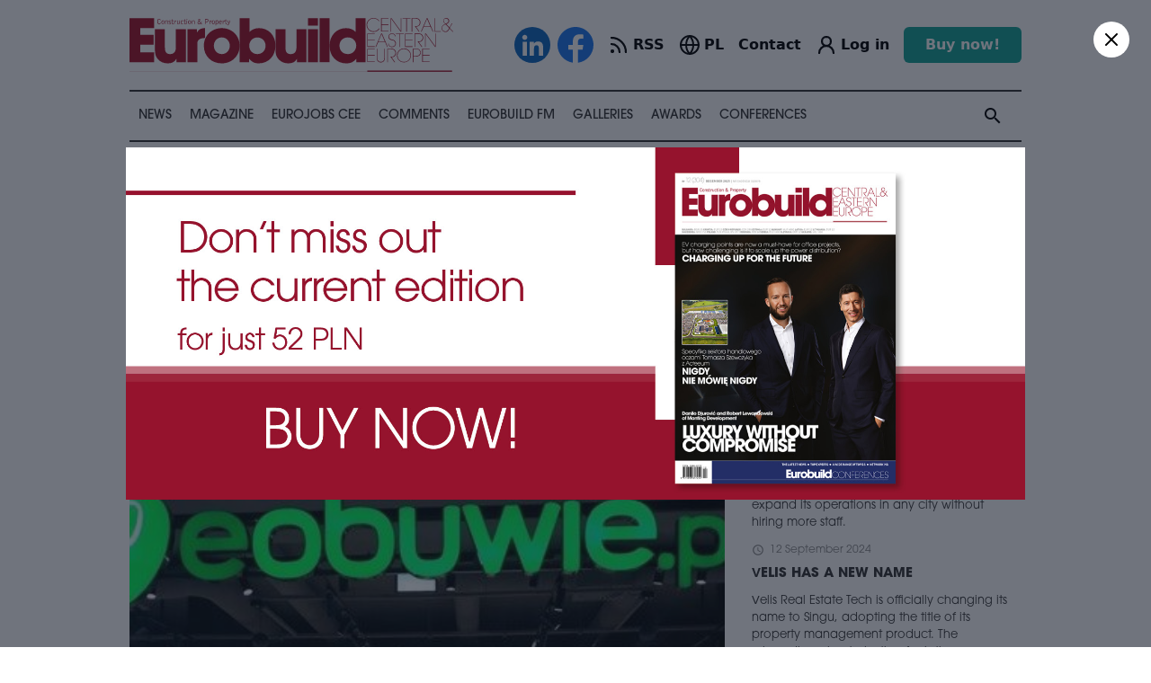

--- FILE ---
content_type: text/html; charset=UTF-8
request_url: https://eurobuildcee.com/en/news/31604-eobuwie-rolls-out-foot-scanning-app-abroad
body_size: 30350
content:
<!doctype html>
<html lang="en">
	<head>
	
	<title>Eobuwie rolls out foot scanning  app abroad | EurobuildCEE</title>
<meta name="description" content="CEE REGION Online shoe store Eobuwie.pl has just rolled out its esize.me app in service in Bulgaria, the Czech Republic, Greece and Hungary.">
<meta property="og:title" content="Eobuwie rolls out foot scanning  app abroad | EurobuildCEE" />
<meta property="og:description" content="CEE REGION Online shoe store Eobuwie.pl has just rolled out its esize.me app in service in Bulgaria, the Czech Republic, Greece and Hungary." />
<meta property="og:type" content="article" />
<meta property="og:url" content="https://eurobuildcee.com/en/news/31604-eobuwie-rolls-out-foot-scanning-app-abroad" />
<meta property="og:image" content="https://eurobuildcee.com/images/79539-large.jpg" />
<meta property="article:section" content="Technology" />

<meta name="twitter:title" content="Eobuwie rolls out foot scanning  app abroad | EurobuildCEE" />
<meta name="twitter:description" content="CEE REGION Online shoe store Eobuwie.pl has just rolled out its esize.me app in service in Bulgaria, the Czech Republic, Greece and Hungary." />
<meta name="twitter:image" content="https://eurobuildcee.com/images/79539-large.jpg" />
<meta name="twitter:site" content="@EurobuildCEE" />
<script type="application/ld+json">{"@context":"https:\/\/schema.org","@type":"Article","name":"Eobuwie rolls out foot scanning  app abroad | EurobuildCEE","description":"CEE REGION Online shoe store Eobuwie.pl has just rolled out its esize.me app in service in Bulgaria, the Czech Republic, Greece and Hungary.","image":"https:\/\/eurobuildcee.com\/images\/79539-large.jpg"}</script>
	
    <meta name="robots" content="index, follow"/>
	<meta name="revisit-after" content="1 hour"/>
	<meta content="text/html; charset=UTF-8" http-equiv="content-type"/>
    <meta name="viewport" content="width=device-width, initial-scale=1">

	<!-- Google Tag Manager -->
	<script>(function(w,d,s,l,i){w[l]=w[l]||[];w[l].push({'gtm.start':
	new Date().getTime(),event:'gtm.js'});var f=d.getElementsByTagName(s)[0],
	j=d.createElement(s),dl=l!='dataLayer'?'&l='+l:'';j.async=true;j.src=
	'https://www.googletagmanager.com/gtm.js?id='+i+dl;f.parentNode.insertBefore(j,f);
	})(window,document,'script','dataLayer','GTM-KMVDGBW');</script>
	<!-- End Google Tag Manager -->

	<!-- Google tag (gtag.js) -->
	<script async src="https://www.googletagmanager.com/gtag/js?id=G-5C16YE4EYB"></script>
	<script>
	window.dataLayer = window.dataLayer || [];
	function gtag(){dataLayer.push(arguments);}
	gtag('js', new Date());
	gtag('config', 'G-5C16YE4EYB');
	</script>

	
	<link rel="stylesheet" href="/build/assets/app-ef4a4c37.css">
	<link rel="stylesheet" href="/build/assets/app-4a8b7968.css">
	
	
	<!-- @preserve  ----------------------------------------
	 Author: ENCODE.PL Internet solutions 
	 info@encode.pl http://encode.pl +48 22 899 00 27
									  /\ \                       
	   __     ___      ___     ___    \_\ \      __              
	 /'__`\ /' _ `\   /'___\  / __`\  /'_` \   /'__`\            
	/\  __/ /\ \/\ \ /\ \__/ /\ \_\ \/\ \_\ \ /\  __/            
	\ \____\\ \_\ \_\\ \____\\ \____/\ \___,_\\ \____\           
	 \/____/ \/_/\/_/ \/____/ \/___/  \/__,_ / \/____/           
	 
	------------------------------------------------------> 
	
	<link rel="apple-touch-icon" sizes="57x57" href="/apple-icon-57x57.png">
	<link rel="apple-touch-icon" sizes="60x60" href="/apple-icon-60x60.png">
	<link rel="apple-touch-icon" sizes="72x72" href="/apple-icon-72x72.png">
	<link rel="apple-touch-icon" sizes="76x76" href="/apple-icon-76x76.png">
	<link rel="apple-touch-icon" sizes="114x114" href="/apple-icon-114x114.png">
	<link rel="apple-touch-icon" sizes="120x120" href="/apple-icon-120x120.png">
	<link rel="apple-touch-icon" sizes="144x144" href="/apple-icon-144x144.png">
	<link rel="apple-touch-icon" sizes="152x152" href="/apple-icon-152x152.png">
	<link rel="apple-touch-icon" sizes="180x180" href="/apple-icon-180x180.png">
	<link rel="icon" type="image/png" sizes="192x192"  href="/android-icon-192x192.png">
	<link rel="icon" type="image/png" sizes="32x32" href="/favicon-32x32.png">
	<link rel="icon" type="image/png" sizes="96x96" href="/favicon-96x96.png">
	<link rel="icon" type="image/png" sizes="16x16" href="/favicon-16x16.png">
	<link rel="manifest" href="/manifest.json">
	<meta name="msapplication-TileColor" content="#ffffff">
	<meta name="msapplication-TileImage" content="/ms-icon-144x144.png">
	<meta name="theme-color" content="#ffffff">

	<!-- Google Tag Manager -->
	<script>(function(w,d,s,l,i){w[l]=w[l]||[];w[l].push({'gtm.start':
	new Date().getTime(),event:'gtm.js'});var f=d.getElementsByTagName(s)[0],
	j=d.createElement(s),dl=l!='dataLayer'?'&l='+l:'';j.async=true;j.src=
	'https://www.googletagmanager.com/gtm.js?id='+i+dl;f.parentNode.insertBefore(j,f);
	})(window,document,'script','dataLayer','GTM-KMVDGBW');</script>
	<!-- End Google Tag Manager -->

	</head>
	<body>

	<!-- Google Tag Manager (noscript) -->
	<noscript><iframe src="https://www.googletagmanager.com/ns.html?id=GTM-KMVDGBW"
	height="0" width="0" style="display:none;visibility:hidden"></iframe></noscript>
	<!-- End Google Tag Manager (noscript) -->

		
	
	
	<div class='mt-[67px] lg:mt-0'>
		<div x-data="{mobile: false}">

	<div class='lg:hidden fixed top-0 left-0 right-0 h-[67px] z-[1000] p-4 bg-white'>

		<div class="flex items-center">

			<a class="w-[220px] flex-none" href='/en/'><img src='/img/logo.svg'></a>
			
			<div class="ml-auto flex items-center space-x-2">

				<a  href='/en/account' >	
					<svg xmlns="http://www.w3.org/2000/svg" width="24" height="24" viewBox="0 0 24 24" fill="none" stroke="currentColor" stroke-width="2.25" stroke-linecap="round" stroke-linejoin="round" class="lucide lucide-user-round"><circle cx="12" cy="8" r="5"/><path d="M20 21a8 8 0 0 0-16 0"/></svg>
				</a>
			
				<a class="flex items-center space-x-0.5" href='/' >
					<svg xmlns="http://www.w3.org/2000/svg" width="24" height="24" viewBox="0 0 24 24" fill="none" stroke="currentColor" stroke-width="2" stroke-linecap="round" stroke-linejoin="round" class="lucide lucide-globe"><circle cx="12" cy="12" r="10"/><path d="M12 2a14.5 14.5 0 0 0 0 20 14.5 14.5 0 0 0 0-20"/><path d="M2 12h20"/></svg>
					<div class="font-semibold">PL</div>
				</a>

				<svg @click="mobile = true" x-show="! mobile" xmlns="http://www.w3.org/2000/svg" width="35" height="35" viewBox="0 0 24 24" fill="none" stroke="currentColor" stroke-width="1.5" stroke-linecap="round" stroke-linejoin="round" class="lucide lucide-menu"><line x1="4" x2="20" y1="12" y2="12"/><line x1="4" x2="20" y1="6" y2="6"/><line x1="4" x2="20" y1="18" y2="18"/></svg>
				<svg @click="mobile = false" x-show="mobile" x-cloak xmlns="http://www.w3.org/2000/svg" width="35" height="35" viewBox="0 0 24 24" fill="none" stroke="currentColor" stroke-width="1.5" stroke-linecap="round" stroke-linejoin="round" class="lucide lucide-x"><path d="M18 6 6 18"/><path d="m6 6 12 12"/></svg>

			</div>
		</div>
		
	</div>

	<div x-show="mobile" x-cloak class='lg:hidden fixed top-[67px] left-0 right-0 bottom-0 z-[1000] p-6 px-4 bg-white'>

	<div class=''>
		<div class='app search-input'>
	<form action='/en/search' method='get'>
		
		<div bp="flex vertical-center">
			<div bp="fill">
				<input type='search' name='s' placeholder='Search eurobuildcee...' value=''>
			</div>
			<div bp="fit">
				<button type='submit'><i class="material-icons">search</i></button>
			</div>
		</div>
		
	</form>
</div>	</div>

	<hr class="my-4 h-[2px] bg-gray-800">
	
	<ul class='columns columns-2 sm:columns-3 gap-4 text-xl font-semibold uppercase [&>li]:py-2 '>
		
		<li><a href='/en/news/'>News</a></li>
		<li><a href='/en/magazine/'>Magazine</a></li>
		<li><a href='/en/eurojobs/'>Eurojobs CEE</a></li>
		<li><a href='/en/comments/'>Comments</a></li>
		<li><a href='/en/video/'>Eurobuild TV</a></li>
		<li><a href='/en/galleries/'>Galleries</a></li>
		<li><a href='https://eurobuildawards.com' target="_new">Awards</a></li>
		<li><a href='/en/conferences/'>Conferences</a></li>
		
	</ul>

	<hr class="my-4 h-[2px] bg-gray-800">
	
	<ul class='columns columns-2 sm:columns-1 gap-4 text-xl font-semibold uppercase [&>li]:py-2 '>
		<li><a href="/en/contact/">Contact</a></li>
		<li><a href='/en/subscription/'>Subscription</a></li>
		<li><a href="/en/about/">About us</a></li>
	</ul>

	<div class="flex justify-center" style='padding-top: 40px'>

		<div class="flex items-center space-x-2" class="app site-social-buttons">
			<a class="w-[40px] h-[40px]" href='https://www.linkedin.com/company/eurobuild-cee/' target="_new"><img src='/img/social-icons/linkedin.svg?v=2'></a>
			<a class="w-[40px] h-[40px]" href='https://www.facebook.com/EurobuildCEE' target="_new"><img src='/img/social-icons/facebook.svg?v=2'></a>
		</div>
	</div>

</div> 
</div>


<div class='container mx-auto hidden lg:block'>

	 
			
	<div class='app section section--margin-short'>

		<div bp="flex vertical-center" class='app header header--desktop'>
			<div bp="fit">
				<a class='header__logo' href='/en/'><img src='/img/logo.svg'></a>
			</div>
			<div bp="fill">

				<div bp='float-right'>

					<div class="flex items-center space-x-4 xl:space-x-8">

						<div class="flex items-center space-x-2" class="app site-social-buttons">
							<a class="w-[40px] h-[40px]" href='https://www.linkedin.com/company/eurobuild-cee/' target="_new"><img src='/img/social-icons/linkedin.svg?v=2'></a>
							<a class="w-[40px] h-[40px]" href='https://www.facebook.com/EurobuildCEE' target="_new"><img src='/img/social-icons/facebook.svg?v=2'></a>
						</div>

						<a class='flex items-center space-x-1' href='/en/news/rss' >
							<svg xmlns="http://www.w3.org/2000/svg" width="24" height="24" viewBox="0 0 24 24" fill="none" stroke="currentColor" stroke-width="2.25" stroke-linecap="round" stroke-linejoin="round" class="lucide lucide-rss"><path d="M4 11a9 9 0 0 1 9 9"/><path d="M4 4a16 16 0 0 1 16 16"/><circle cx="5" cy="19" r="1"/></svg>
							<div class="font-semibold">RSS</div>
						</a>

						<a class="flex items-center space-x-1" href='/' >
							<svg xmlns="http://www.w3.org/2000/svg" width="24" height="24" viewBox="0 0 24 24" fill="none" stroke="currentColor" stroke-width="2" stroke-linecap="round" stroke-linejoin="round" class="lucide lucide-globe"><circle cx="12" cy="12" r="10"/><path d="M12 2a14.5 14.5 0 0 0 0 20 14.5 14.5 0 0 0 0-20"/><path d="M2 12h20"/></svg>
							<div class="font-semibold">PL</div>
						</a>

						<a class="font-semibold"  href='/en/contact/'>Contact</a>

						<a class='flex items-center space-x-1' href='/en/account' >	
							<svg xmlns="http://www.w3.org/2000/svg" width="24" height="24" viewBox="0 0 24 24" fill="none" stroke="currentColor" stroke-width="2.25" stroke-linecap="round" stroke-linejoin="round" class="lucide lucide-user-round"><circle cx="12" cy="8" r="5"/><path d="M20 21a8 8 0 0 0-16 0"/></svg>
							<div class="font-semibold"> Log in  </div>
						</a>

						<a class='px-6 py-2 bg-secondary hover:bg-secondary/80 transition-colors duration-150 font-semibold text-md text-white rounded-md' href='/en/order' >	
							Buy now!						</a>

					</div>

				</div>
			</div>
		</div>
	</div>

	<div class='app menu-desktop hide-upto-lg' id='module-menu-desktop'> 

	<ul class='app search-desktop'>
		<li class='menu-item--with-submenu'>
			
			<span><a href='/en/news/'>News</a></span>
			
			<div class='menu-item__submenu-outer'>
				<div class='app menu-submenu'>
					
					<div class='menu-submenu__section'>
						<div bp="flex vertical-start">
							<div bp="fit" class='menu-submenu__section__title'>
								<div class='menu-submenu__section__header'>
									<h3>News</h3>
									<div class='app block margin--top'>
									<a class='app button button--with-icon' href='/en/news/'>All news <i class="material-icons">arrow_forward</i></a>
									</div>
								</div>
							</div>
							<div bp="fill">
								<div class="app list list--menu">
																			<a class="list__item" href='/en/news/architecture/'>Architecture and urban planning</a>
																			<a class="list__item" href='/en/news/construction/'>Construction</a>
																			<a class="list__item" href='/en/news/coronavirus/'>Coronavirus</a>
																			<a class="list__item" href='/en/news/corporate-social-responsibility/'>Corporate social responsibility</a>
																			<a class="list__item" href='/en/news/e-commerce/'>E-commerce</a>
																			<a class="list__item" href='/en/news/esg/'>ESG</a>
																			<a class="list__item" href='/en/news/eurobuild-awards/'>Eurobuild Awards</a>
																			<a class="list__item" href='/en/news/eurobuildfm/'>Eurobuild FM</a>
																			<a class="list__item" href='/en/news/eurobuild-cee/'>EurobuildCEE</a>
																			<a class="list__item" href='/en/news/events/'>Events</a>
																			<a class="list__item" href='/en/news//'>Exclusive</a>
																			<a class="list__item" href='/en/news/sitting-down/'>Eye to eye </a>
																			<a class="list__item" href='/en/news/for-ukraine/'>For Ukraine</a>
																			<a class="list__item" href='/en/news/green-projects/'>Green projects</a>
																			<a class="list__item" href='/en/news/health-and-beauty/'>Health &amp; beauty</a>
																			<a class="list__item" href='/en/news/hotels/'>Hotels </a>
																			<a class="list__item" href='/en/news/human-resources/'>Human resources</a>
																			<a class="list__item" href='/en/news/infrastructure/'>Infrastructure</a>
																			<a class="list__item" href='/en/news/interior-design/'>Interior design</a>
																			<a class="list__item" href='/en/news/investment-finance/'>Investment &amp; finance </a>
																			<a class="list__item" href='/en/news/land-acquisitions/'>Land acquisitions</a>
																			<a class="list__item" href='/en/news/our-patronage/'>Material partner</a>
																			<a class="list__item" href='/en/news/office-mixed-use-development/'>Office &amp; mixed-use development</a>
																			<a class="list__item" href='/en/news/property-and-facility-management/'>Property and Facility Management</a>
																			<a class="list__item" href='/en/news/public-buildings/'>Public buildings</a>
																			<a class="list__item" href='/en/news/residential/'>Residential</a>
																			<a class="list__item" href='/en/news/retail-leisure/'>Retail &amp; leisure</a>
																			<a class="list__item" href='/en/news/technology/'>Technology</a>
																			<a class="list__item" href='/en/news/warehouse-industrial/'>Warehouse &amp; industrial</a>
																	</div>
							</div>
						</div>
					</div>
					 
					<div class='menu-submenu__section'>
						<div bp="flex vertical-start">
							<div bp="fit" class='menu-submenu__section__title'>
								<div class='menu-submenu__section__header'>
									<h3>Eurobuild FM</h3>
									<div class='app block margin--top'>
										<a class='app button button--with-icon' href='/en/news/eurobuildfm/'>All podcasts <i class="material-icons">arrow_forward</i></a>
									</div>
								</div>
							</div>
							<div bp="fill">
								<div class="app list list--with-images">
																			<a class="list__item" href='/en/news/35571-the-power-of-community'>
										
											<div class='image'>	
												<img src='/images/114456-medium.jpg' />
											</div>
											<h3>The power of community</h3>
										
										</a>
																			<a class="list__item" href='/en/news/35073-a-breath-of-fresh-air-from-france-or-comments-from-cannes-part-3'>
										
											<div class='image'>	
												<img src='/images/109920-medium.png' />
											</div>
											<h3>A breath of fresh air from France, or comments from Cannes part 3</h3>
										
										</a>
																			<a class="list__item" href='/en/news/35066-a-breath-of-fresh-air-from-france-or-comments-from-cannes-part-2'>
										
											<div class='image'>	
												<img src='/images/109871-medium.jpg' />
											</div>
											<h3>A breath of fresh air from France, or comments from Cannes part 2</h3>
										
										</a>
																			<a class="list__item" href='/en/news/35031-poland-versus-the-west'>
										
											<div class='image'>	
												<img src='/images/109669-medium.jpg' />
											</div>
											<h3>Poland versus the West</h3>
										
										</a>
																	</div>
							</div>
						</div>
					</div>
					
				</div>
			</div>
		</li>
		<li><span><a href='/en/magazine/'>Magazine</a></span></li>
		<li><span><a href='/en/eurojobs/'>Eurojobs CEE</a></span></li>
		<li><span><a href='/en/comments/'>Comments</a></span></li>
		
		<li class='menu-item--with-submenu'>
			
			<span><a href='/en/news/eurobuildfm/'>Eurobuild FM</a></span>
			
			<div class='menu-item__submenu-outer'>
				<div class='app menu-submenu '>
									
					<div class='menu-submenu__section'>
						<div bp="flex vertical-start">
							<div bp="fit" class='menu-submenu__section__title'>
								<div class='menu-submenu__section__header'>
									<h3>Eurobuild FM</h3>
									<div class='app block margin--top'>
										<a class='app button button--with-icon' href='/en/news/eurobuildfm/'>All podcasts <i class="material-icons">arrow_forward</i></a>
									</div>
								</div>
							</div>
							<div bp="fill">
								<div class="app list list--with-images "> <!-- list--video-with-play-icon -->
																			<a class="list__item" href='/en/news/35571-the-power-of-community'>
										
											<div class='image'>	
												<img src='/images/114456-oryginal.jpg' />
											</div>
											<h3>The power of community</h3>
										
										</a>
																			<a class="list__item" href='/en/news/35073-a-breath-of-fresh-air-from-france-or-comments-from-cannes-part-3'>
										
											<div class='image'>	
												<img src='/images/109920-oryginal.png' />
											</div>
											<h3>A breath of fresh air from France, or comments from Cannes part 3</h3>
										
										</a>
																			<a class="list__item" href='/en/news/35066-a-breath-of-fresh-air-from-france-or-comments-from-cannes-part-2'>
										
											<div class='image'>	
												<img src='/images/109871-oryginal.jpg' />
											</div>
											<h3>A breath of fresh air from France, or comments from Cannes part 2</h3>
										
										</a>
																			<a class="list__item" href='/en/news/35031-poland-versus-the-west'>
										
											<div class='image'>	
												<img src='/images/109669-oryginal.jpg' />
											</div>
											<h3>Poland versus the West</h3>
										
										</a>
																			<a class="list__item" href='/en/news/34725-whats-on-the-horizon-in-munich-part-ii'>
										
											<div class='image'>	
												<img src='/images/106204-oryginal.jpg' />
											</div>
											<h3>What&#039;s on the horizon in Munich? Part II</h3>
										
										</a>
																			<a class="list__item" href='/en/news/34722-whats-on-the-horizon-in-munich'>
										
											<div class='image'>	
												<img src='/images/106204-oryginal.jpg' />
											</div>
											<h3>What&#039;s on the horizon in Munich?</h3>
										
										</a>
																			<a class="list__item" href='/en/news/34504-damian-grzywacz-and-bartosz-szumski-on-the-development-of-the-form-building'>
										
											<div class='image'>	
												<img src='/images/104064-oryginal.jpg' />
											</div>
											<h3>Damian Grzywacz and Bartosz Szumski on the development of The Form building</h3>
										
										</a>
																			<a class="list__item" href='/en/news/34496-jaroslaw-szanajca-and-marcin-rams-on-the-krakow-housing-market'>
										
											<div class='image'>	
												<img src='/images/103997-oryginal.jpg' />
											</div>
											<h3>Jarosław Szanajca and Marcin Rams on the Kraków housing market</h3>
										
										</a>
																	</div>
							</div>
						</div>
					</div>
					
					<div class='app block margin--vertical pull--right'>
						<a class='app button button--with-icon' href='/en/news/eurobuildfm/'>More podcasts <i class="material-icons">arrow_forward</i></a>
					</div>
					
				</div>
			</div>
		</li>
		
		<li class='menu-item--with-submenu'>
			
			<span><a href='/en/galleries/'>Galleries</a></span>
			
			<div class='menu-item__submenu-outer'>
				<div class='app menu-submenu '>
									
					<div class='menu-submenu__section'>
						<div bp="flex vertical-start">
							<div bp="fit" class='menu-submenu__section__title'>
								<div class='menu-submenu__section__header'>
									<h3>Galleries</h3>
									<div class='app block margin--top'>
										<a class='app button button--with-icon' href='/en/galleries/'>All galleries <i class="material-icons">arrow_forward</i></a>
									</div>
								</div>
							</div>
							<div bp="fill">
								<div class="app list list--with-images">
																			<a class="list__item" href='/en/galleries/664-gala-eurobuild-awards-2025'>
										
											<div class='image'>	
												<img src='/images/116419-medium.jpg' />
											</div>
											<h3>Gala Eurobuild Awards 2025</h3>
										
										</a>
																			<a class="list__item" href='/en/galleries/663-31st-polish-commercial-real-estate-market-conference'>
										
											<div class='image'>	
												<img src='/images/115499-medium.jpg' />
											</div>
											<h3>31st Polish Commercial Real Estate Market Conference</h3>
										
										</a>
																			<a class="list__item" href='/en/galleries/662-sniadanie-biznesowe-z-cfe'>
										
											<div class='image'>	
												<img src='/images/115341-medium.jpg' />
											</div>
											<h3>Śniadanie Biznesowe z CFE</h3>
										
										</a>
																			<a class="list__item" href='/en/galleries/661-data-center-real-estate-technology-investments'>
										
											<div class='image'>	
												<img src='/images/115070-medium.jpg' />
											</div>
											<h3>Data Center – Real Estate, Technology, Investments</h3>
										
										</a>
																			<a class="list__item" href='/en/galleries/660-the-21st-cee-warehouse-logistics-conference'>
										
											<div class='image'>	
												<img src='/images/114330-medium.jpg' />
											</div>
											<h3>The 21st CEE Warehouse &amp; Logistics Conference</h3>
										
										</a>
																			<a class="list__item" href='/en/galleries/657-9-suits-on-bikes-ride-starting-point-i-trei'>
										
											<div class='image'>	
												<img src='/images/113074-medium.jpg' />
											</div>
											<h3>9. Suits on Bikes Ride – Starting Point I: TREI</h3>
										
										</a>
																			<a class="list__item" href='/en/galleries/658-9-suits-on-bikes-ride-starting-point-ii-panattoni-cafe-bar'>
										
											<div class='image'>	
												<img src='/images/113574-medium.jpg' />
											</div>
											<h3>9. Suits on Bikes Ride – Starting Point II: PANATTONI CAFE BAR</h3>
										
										</a>
																			<a class="list__item" href='/en/galleries/659-9-suits-on-bikes-ride-afterparty'>
										
											<div class='image'>	
												<img src='/images/113682-medium.jpg' />
											</div>
											<h3>9. Suits on Bikes Ride – AfterParty</h3>
										
										</a>
																	</div>
							</div>
						</div>
					</div>
					
					<div class='app block margin--vertical pull--right'>
			<a class='app button button--with-icon' href='/en/galleries/'>More galleries <i class="material-icons">arrow_forward</i></a>
					</div>

					
				</div>
			</div>
		</li>
		
		<li><span><a href='https://eurobuildawards.com' target="_new">Awards</a></span></li>
		<li><span><a href='/en/conferences/'>Conferences</a></span></li>
		<li class='menu-item--right menu-item__search' id='module-search-desktop'>
			<i class="material-icons module-search-desktop__button">search</i>
			<div class='search-desktop__container module-search-desktop__container'>
				<form action='/en/search' method='get'>
					<input type='text' name='s' placeholder='Search eurobuildcee...'>
					<i class="material-icons">search</i>
				</form>
			</div>
		</li> 
	</ul>
	
</div> 
</div>
<div>
	<div rmbpcontainer class='container'>

		<div class='app section section--margin-short container-compensate'>
			<script src="https://cdn.jsdelivr.net/npm/@splidejs/splide@4.1.4/dist/js/splide.min.js"></script>
<link href="https://cdn.jsdelivr.net/npm/@splidejs/splide@4.1.4/dist/css/splide.min.css" rel="stylesheet">

<div class="app list list--sponsors">

	<div class="splide" id="splide-3">
		<div class="splide__track">
			<div class="splide__list" style="display: flex; flex-direction: row; align-items: center">

									<a class="splide__slide" target="_blank" href='https://www.app-projekt.pl/'>
						<img style='max-width: 230px; max-height: 80px' src='/images/108768-medium.jpg' />
					</a>
									<a class="splide__slide" target="_blank" href='https://vastint.eu/pl/'>
						<img style='max-width: 230px; max-height: 80px' src='/images/94198-medium.png' />
					</a>
									<a class="splide__slide" target="_blank" href='https://singu.com/?utm_source=Eurobuild&amp;utm_medium=digital-2025'>
						<img style='max-width: 230px; max-height: 80px' src='/images/108957-medium.jpg' />
					</a>
									<a class="splide__slide" target="_blank" href=' https://www.mddp.pl/en/ '>
						<img style='max-width: 230px; max-height: 80px' src='/images/109002-medium.jpg' />
					</a>
									<a class="splide__slide" target="_blank" href='https://harden-construction.com/'>
						<img style='max-width: 230px; max-height: 80px' src='/images/110289-medium.png' />
					</a>
									<a class="splide__slide" target="_blank" href='https://novo-property.com'>
						<img style='max-width: 230px; max-height: 80px' src='/images/110980-medium.png' />
					</a>
									<a class="splide__slide" target="_blank" href='https://pekabex.com/en/'>
						<img style='max-width: 230px; max-height: 80px' src='/images/115184-medium.png' />
					</a>
									<a class="splide__slide" target="_blank" href='https://pl.solaxpower.com/'>
						<img style='max-width: 230px; max-height: 80px' src='/images/115730-medium.png' />
					</a>
				
			</div>
		</div>
	</div>

</div>


<script type="text/javascript">
	
	document.addEventListener('DOMContentLoaded', function() {

		splide = new Splide('#splide-3', {
			gap: '50px',
			arrows: false,
			interval: 2000,
			speed: 1000,
			type: 'loop',
			autoplay: true,
			focus: 'center',
			autoWidth: true,
			rewind: false,
			drag: 'free',
			easing: 'ease',
			pagination: false,
			paginationKeyboard: false

		}).mount();

	});
</script>		</div>

	</div>
</div>		   
<div rmbpcontainer class='container'>
	   
	<div class='app layout line'></div>
   
<div bp="flex vertical-start">
	<div bp="fill" style="min-width: 0;">
			
	<article class="app post">
	
		<div class="app heading heading--page">
			<h1><span class='app location'>CEE region</span> Eobuwie rolls out foot scanning  app abroad</h1>  
			<span>Technology</span>
		</div>
		
						
		<div bp="flex vertical-center" class='post__info'> 
			<div bp="fit">
				<div class="app date"><i class="material-icons">schedule</i> 17 August 2021</div>
			</div>
			<div bp="fill text-right">
				
								
			</div>
		</div>
				
					<div class='container-compensate relative'>
				 
				<div class="app gallery gallery--gallery gallery--one-item" id='module-gallery-lighbox'>
	
	<div class="app swiper swiper--with-pagination swiper-container module-swiper-gallery"  data-swiper-options='{"autoHeight": false, "loop": false, "breakpoints": false }' id='module-gallery-lighbox-swiper'> 

		<div class="swiper-wrapper">
		
							<div class="swiper-slide gallery__item" data-index='0'>
				
					<img src="/images/79539-large.jpg" />
										<div class="gallery__item-counter">
						1 / 1
					</div>
				</div>
				
		</div>
		
		<div class="swiper-pagination swiper__pagination"></div>
		
		<div class='swiper__navigation'>
			<div class="swiper-button-prev"></div>
			<div class="swiper-button-next"></div>
		</div>
		
	</div>
	
		

</div>			

 
			</div>
				
		<div class='post__content'>
		
			<div class='post__social'>
	<div class='app social-buttons social-buttons--sticky module-social-buttons'></div>
	<div class='app social-buttons social-buttons--inline module-social-buttons'></div>
</div> 
		
			
			<div class='post__content-lead'>Online shoe store Eobuwie.pl has just rolled out its esize.me app in service in Bulgaria, the Czech Republic, Greece and Hungary. </div>

		</div>

		<div class="relative">
        <div class="relative z-1">
            <div class='post__content'>
                <div class='post__content-body'>
                    The app, which was first introduced to the Polish market, allows users to automatically size their feet before purchasing new shoes.

This is a simplified version of our groundbreaking esize.me system. This is a very practical solution under the current circumstances. Based on the scan, the client is recommended a size for the specific shoe model he is interested in. As a result, customers can be sure that the shoes they order for themselves or for their loved ones will fit properly.Konrad Jez
                </div>
            </div>
        </div>
        <div class="absolute h-20 bottom-0 left-0 right-0 bg-gradient-to-b from-transparent to-white" ></div>
    </div>
    
    <div class="text-center clear-both">
                    <div class="text-lg font-semibold ">Already have an account? <a href="https://eurobuildcee.com/en/login?redirect=https://eurobuildcee.com/en/news/31604-eobuwie-rolls-out-foot-scanning-app-abroad" class="text-secondary font-bold underline cursor-pointer">Log in</a></div>
            </div>
        
    <div 
        x-data='Paywall({
            products: [
    {
        "name": "once",
        "description": "Access to current material",
        "tax_percent": 8,
        "is_periodic": false,
        "prices": {
            "PLN": {
                "price": 13,
                "tax_percent": 8,
                "tax": "1.04 PLN",
                "price_nett_one": "13 PLN",
                "price_nett": "13 PLN",
                "price_gross": "14.04 PLN",
                "price_gross_plain": 14.04,
                "price_promotion": "1.08 PLN"
            },
            "EUR": {
                "price": 3,
                "tax_percent": 8,
                "tax": "0.24 EUR",
                "price_nett_one": "3 EUR",
                "price_nett": "3 EUR",
                "price_gross": "3.24 EUR",
                "price_gross_plain": 3.24,
                "price_promotion": "0.25 EUR"
            }
        }
    },
    {
        "name": "monthly",
        "description": "Monthly access to all EurobuildCEE materials, monthly payment",
        "tax_percent": 8,
        "is_periodic": true,
        "prices": {
            "PLN": {
                "price": 420,
                "tax_percent": 8,
                "tax": "33.60 PLN",
                "price_nett_one": "420 PLN",
                "price_nett": "420 PLN",
                "price_gross": "453.60 PLN",
                "price_gross_plain": 453.6,
                "price_promotion": "35.00 PLN"
            },
            "EUR": {
                "price": 100,
                "tax_percent": 8,
                "tax": "8.00 EUR",
                "price_nett_one": "100 EUR",
                "price_nett": "100 EUR",
                "price_gross": "108.00 EUR",
                "price_gross_plain": 108,
                "price_promotion": "8.33 EUR"
            }
        }
    },
    {
        "name": "yearly",
        "description": "Annual access to all EurobuildCEE materials, annual payment",
        "tax_percent": 8,
        "is_periodic": true,
        "prices": {
            "PLN": {
                "price": 4200,
                "tax_percent": 8,
                "tax": "336.00 PLN",
                "price_nett_one": "4200 PLN",
                "price_nett": "4200 PLN",
                "price_gross": "4536.00 PLN",
                "price_gross_plain": 4536,
                "price_promotion": "350.00 PLN"
            },
            "EUR": {
                "price": 996,
                "tax_percent": 8,
                "tax": "79.68 EUR",
                "price_nett_one": "996 EUR",
                "price_nett": "996 EUR",
                "price_gross": "1075.68 EUR",
                "price_gross_plain": 1075.68,
                "price_promotion": "83.00 EUR"
            }
        }
    },
    {
        "name": "edition",
        "description": "Access to current edition",
        "tax_percent": 8,
        "is_periodic": false,
        "prices": {
            "PLN": {
                "price": 52,
                "tax_percent": 8,
                "tax": "4.16 PLN",
                "price_nett_one": "52 PLN",
                "price_nett": "52 PLN",
                "price_gross": "56.16 PLN",
                "price_gross_plain": 56.16,
                "price_promotion": "4.33 PLN"
            },
            "EUR": {
                "price": 12,
                "tax_percent": 8,
                "tax": "0.96 EUR",
                "price_nett_one": "12 EUR",
                "price_nett": "12 EUR",
                "price_gross": "12.96 EUR",
                "price_gross_plain": 12.96,
                "price_promotion": "1.00 EUR"
            }
        }
    },
    {
        "name": "test",
        "description": "Test product",
        "tax_percent": 8,
        "is_periodic": true,
        "prices": {
            "PLN": {
                "price": 1,
                "tax_percent": 8,
                "tax": "0.08 PLN",
                "price_nett_one": "1 PLN",
                "price_nett": "1 PLN",
                "price_gross": "1.08 PLN",
                "price_gross_plain": 1.08,
                "price_promotion": "0.08 PLN"
            },
            "EUR": {
                "price": 1,
                "tax_percent": 8,
                "tax": "0.08 EUR",
                "price_nett_one": "1 EUR",
                "price_nett": "1 EUR",
                "price_gross": "1.08 EUR",
                "price_gross_plain": 1.08,
                "price_promotion": "0.08 EUR"
            }
        }
    },
    {
        "name": "subscription",
        "description": "EurobuildCEE magazine annual subscription, annual payment",
        "tax_percent": 8,
        "is_periodic": true,
        "prices": {
            "PLN": {
                "price": 450,
                "tax_percent": 8,
                "tax": "36.00 PLN",
                "price_nett_one": "450 PLN",
                "price_nett": "450 PLN",
                "price_gross": "486.00 PLN",
                "price_gross_plain": 486,
                "price_promotion": "37.50 PLN"
            },
            "EUR": {
                "price": 119,
                "tax_percent": 8,
                "tax": "9.52 EUR",
                "price_nett_one": "119 EUR",
                "price_nett": "119 EUR",
                "price_gross": "128.52 EUR",
                "price_gross_plain": 128.52,
                "price_promotion": "9.92 EUR"
            }
        }
    }
],
            resourceId: 31604
        })'
        class="my-4 relative p-4 md:p-8 font-sans bg-secondary/5"
    >

        <div class="text-center">
    <div class="text-[#333333] text-xl font-bold">29% of content remaining</div>
    <div class="text-secondary text-[40px] font-bold leading-tight mb-6">Unlock full access to the article</div>
    
</div>

<div class="mt-10">
    <div class="flex justify-center">

	<div class="flex items-center space-x-4">

		<div class="cursor-pointer" :class="{ 'font-semibold': currency == 'PLN', }" @click="currency = 'PLN'">PLN</div>

		<button type="button" @click="currency = (currency == 'PLN') ? 'EUR' : 'PLN'"
			class="bg-secondary hover:bg-secondary/80 p-[3px] relative inline-flex flex-shrink-0 h-6 w-11 border-2 border-transparent rounded-full cursor-pointer transition-all ease-in-out duration-200 focus:outline-none focus:ring-2 focus:ring-offset-2 focus:ring-secondary items-center"
			role="switch" aria-checked="false" aria-labelledby="availability-label"
			aria-describedby="availability-description">
			<span aria-hidden="true" :class="{ 'translate-x-5': currency != 'PLN', 'translate-x-0': currency == 'PLN' }"
				class="pointer-events-none inline-block h-5 w-5 rounded-full bg-white shadow outline-none transform ring-0 transition-all ease-in-out duration-200"></span>
		</button>

		<div class="cursor-pointer"  :class="{ 'font-semibold': currency != 'PLN', }" @click="currency = 'EUR'">EUR</div>

	</div>
</div>

<div class="flex justify-center mt-4 mb-12">
	<div class="flex flex-wrap gap-3" x-show="currency == 'PLN'" x-cloak>
		<img class="w-12" src='/img/icons/blik.svg'>
		<img class="w-8" src='/img/icons/banks.svg'>
		<img class="w-12" src='/img/icons/mastercard.svg'>
		<img class="w-12" src='/img/icons/visa.svg'>
		<img class="w-14" src='/img/icons/googlepay.svg'>
		
	</div>
	<div class="flex flex-wrap gap-3" x-show="currency != 'PLN'" x-cloak>
		<img class="w-12" src='/img/icons/mastercard.svg'>
		<img class="w-12" src='/img/icons/visa.svg'>
		<img class="w-14" src='/img/icons/googlepay.svg'>
		
	</div>
</div></div>

<div class="flex flex-col-reverse xl:flex-row items-start gap-8 relative mt-8">

    <div class="w-full xl:w-[45%]">
       <div class="border-2 border-solid border-gray-300 bg-white p-8 rounded-xl h-full">
    
    <div class="flex items-center space-x-4">
        <svg class="flex-none" width="25" height="33" viewBox="0 0 25 33" fill="none" xmlns="http://www.w3.org/2000/svg">
            <path id="Vector" d="M12.5 0C8.01215 0 4.24829 3.13186 3.31726 7.32721L6.37207 7.97892C7.00354 5.13345 9.48785 3.06122 12.5 3.06122C16.0565 3.06122 18.75 5.69971 18.75 9.18367V10.7143H3.125C1.41709 10.7143 0 12.1025 0 13.7755V29.0816C0 30.7547 1.41709 32.1429 3.125 32.1429H21.875C23.5829 32.1429 25 30.7547 25 29.0816V13.7755C25 12.1025 23.5829 10.7143 21.875 10.7143V9.18367C21.875 4.09621 17.6935 0 12.5 0ZM3.125 13.7755H21.875V29.0816H3.125V13.7755ZM12.5 18.3673C10.7812 18.3673 9.375 19.7449 9.375 21.4286C9.375 23.1122 10.7812 24.4898 12.5 24.4898C14.2188 24.4898 15.625 23.1122 15.625 21.4286C15.625 19.7449 14.2188 18.3673 12.5 18.3673Z" fill="#11A498"/>
        </svg>
        <div class="text-xl font-bold">Lifetime access to current material</div>
    </div>

    <div>
        <div class="my-4">
            <div class="text-black text-3xl font-bold flex-none">
                <span x-text="products.once.prices[currency].price_nett"></span>
            </div>
        </div>

        <div class="text-gray-800 my-4 font-normal">
            One-time payment, lifetime access<span @click="select('test')">.</span><br>
        </div>
    </div>

    <div @click="select('once')" class="btn btn--secondary">Choose</div>
</div>

    <div class="py-6">
    <span class="font-semibold">Access includes</span>
    <ul class="list-disc ml-8 my-4 font-normal">
        <li>Lifetime access to current material</li>
    </ul>
</div>
    </div>
    <div class="w-full xl:w-[55%]">
        <div class="border-2 border-solid border-secondary bg-white p-8 rounded-xl shadow-lg h-full relative">

    <div class="text-white bg-primary absolute -top-4 left-1/2 -translate-x-1/2 px-3 py-0.5 text-lg font-semibold">Most popular</div>
    
    <div class="flex items-center space-x-4">
        <svg class="flex-none" width="40" height="40" viewBox="0 0 31 30" fill="none" xmlns="http://www.w3.org/2000/svg">
            <path id="Vector" d="M15.3362 0C7.06968 0 0.336182 6.7335 0.336182 15C0.336182 23.2665 7.06968 30 15.3362 30C23.6027 30 30.3362 23.2665 30.3362 15C30.3362 6.7335 23.6027 0 15.3362 0ZM15.3362 3C21.9814 3 27.3362 8.35482 27.3362 15C27.3362 21.6452 21.9814 27 15.3362 27C8.691 27 3.33618 21.6452 3.33618 15C3.33618 8.35482 8.691 3 15.3362 3ZM13.8362 6V15.6211L20.2756 22.0605L22.3967 19.9395L16.8362 14.3789V6H13.8362Z" fill="#11A498"/>
        </svg>
        <div class="text-xl font-bold">EurobuildCEE magazine & online subscription</div>
    </div>

    <div class="text-black my-4 font-semibold">Access to all EurobuildCEE materials</div>

    <div class="">
        <div class="flex items-center space-x-4">

	<div class="cursor-pointer" :class="{ 'font-semibold': monthly, }" @click="monthly = true">Monthly</div>

	<button type="button" @click="monthly = !monthly"
		class="bg-secondary hover:bg-secondary/80 p-[3px] relative inline-flex flex-shrink-0 h-6 w-11 border-2 border-transparent rounded-full cursor-pointer transition-all ease-in-out duration-200 focus:outline-none focus:ring-2 focus:ring-offset-2 focus:ring-secondary items-center"
		role="switch" aria-checked="false" aria-labelledby="availability-label"
		aria-describedby="availability-description">
		<span aria-hidden="true" :class="{ 'translate-x-5': ! monthly, 'translate-x-0': monthly}"
			class="pointer-events-none inline-block h-5 w-5 rounded-full bg-white shadow outline-none transform ring-0 transition-all ease-in-out duration-200"></span>
	</button>

	<div class="cursor-pointer"  :class="{ 'font-semibold': ! monthly, }" @click="monthly = false">Annually</div>

</div>    </div>

    <div x-cloak x-show="! monthly">

        <div class="my-4">
            <div class="flex flex-wrap items-center gap-x-4">
                <div class="text-gray-400 line-through text-2xl font-normal flex-none">
                    <span x-text="products.monthly.prices[currency].price_nett"></span>
                </div>
                <div class="text-black text-3xl font-bold flex-none">
                    <span x-text="products.yearly.prices[currency].price_promotion"></span>
                </div>
                <div class="text-secondary text-base leading-4 font-bold flex-shrink">You save 17% when paying annually</div>
            </div>
        </div>

        <div class="text-gray-800 my-4 font-normal">
            Monthly on one device. Annual payment        </div>

    </div>

    <div x-cloak x-show="monthly">
        <div class="my-4">
            <div class="text-black text-3xl font-bold flex-none">
                <span x-text="products.monthly.prices[currency].price_nett"></span>
            </div>
        </div>

        <div class="text-gray-800 my-4 font-normal">
            Monthly on one device. Monthly payment        </div>
    </div>

    <div @click="select( monthly ? 'monthly' : 'yearly')" class="btn btn--secondary">Choose</div>

</div>

<div class="py-6">
    <span class="font-semibold">Access includes</span>
    <ul class="list-disc ml-8 my-4 font-normal">
        <li>Access to EurobuildCEE magazine edition online & flipbook version</li>
        <li>Exclusive news, comments, articles and interviews with the most important market representatives and experts</li>
        <li>Archive containing data and information from the commercial real estate and construction market in Poland and the CEE region, collected over 27 years;</li>
        <li>Eurojobs</li>
        <li>Eurobuild FM</li>
    </ul>
</div>

    </div>
   
</div>        

    </div>


		
	</article>

	
	
	<div style='display:none' class='module-content-banner'>
			</div>
	
		
	<div class='app section'>
		<div class="fb-comments" data-href="https://eurobuildcee.com/en/news/31604-eobuwie-rolls-out-foot-scanning-app-abroad" data-numposts="10" data-width="100%" ></div>

<div id="fb-root"></div>
<script async defer crossorigin="anonymous" src="https://connect.facebook.net/pl_PL/sdk.js#xfbml=1&autoLogAppEvents=1&version=v7.0&appId=500515709974527"></script>
 
	</div>
	
	<div class='app section'>
	
		<div class="app heading heading--with-line">
			<h2>Latest news</h2>
		</div>
					
		<div class="app list list--news-default">

		
			
		<a class="list__item" href='/en/news/35897-wpip-logistics-park-bydgoszcz-now-open'>
		
			 
			<div class='image relative'>
				<img src='/images/116852-medium.png' />
				 
				<span>Warehouse &amp; industrial</span>
			</div>
			
						
			<h3><span class='app location'>Poland</span> WPIP Logistics Park Bydgoszcz now open</h3>
			
			<div bp="flex vertical-center" class='list__item-info'> 
				<div bp="fit">
					  
						<div class="app date"><i class="material-icons">schedule</i> 15 January 2026</div>
									</div>
				<div bp="fill text-right">
					
										<div class="app author">
												<div class='author__info'>Opr./edited by AH
						<br><span></span></div>
					</div>
										
				</div>
			</div>
			
			<p>The WPIP Logistics Park Bydgoszcz warehouse and office complex, comprising SBUs, has officially opened.</p>
			
		</a>
		
			
		<a class="list__item" href='/en/news/35896-galeria-jurajska-goes-digital'>
		
			 
			<div class='image relative'>
				<img src='/images/116848-medium.png' />
				 
				<span>Retail &amp; leisure</span>
			</div>
			
						
			<h3><span class='app location'>Poland</span> Galeria Jurajska goes digital</h3>
			
			<div bp="flex vertical-center" class='list__item-info'> 
				<div bp="fit">
					  
						<div class="app date"><i class="material-icons">schedule</i> 15 January 2026</div>
									</div>
				<div bp="fill text-right">
					
										<div class="app author">
												<div class='author__info'>Opr./edited by AH
						<br><span></span></div>
					</div>
										
				</div>
			</div>
			
			<p>The Galeria Jurajska shopping centre is introducing a coherent visual communication concept based on characters and environments created entirely by AI algorithms.</p>
			
		</a>
		
			
		<a class="list__item" href='/en/news/35895-room-for-growth'>
		
			 
			<div class='image relative'>
				<img src='/images/116849-medium.png' />
				 
				<span>Investment &amp; finance </span>
			</div>
			
						
			<h3><span class='app location'>Poland</span> Room for growth</h3>
			
			<div bp="flex vertical-center" class='list__item-info'> 
				<div bp="fit">
					  
						<div class="app date"><i class="material-icons">schedule</i> 15 January 2026</div>
									</div>
				<div bp="fill text-right">
					
										<div class="app author">
												<div class='author__info'>Opr./edited by AH
						<br><span></span></div>
					</div>
										
				</div>
			</div>
			
			<p>Real estate developers and investors in Central Europe are positive about the economic situation, despite the ongoing geopolitical challenges, according to the eighth Real Estate Confidence Survey for Central Europe 2026 report, prepared by Deloitte.</p>
			
		</a>
		
			
		<a class="list__item" href='/en/news/35894-wojan-enters-bonarka'>
		
			 
			<div class='image relative'>
				<img src='/images/116851-medium.png' />
				 
				<span>Retail &amp; leisure</span>
			</div>
			
						
			<h3><span class='app location'>Poland</span> Wojan enters Bonarka</h3>
			
			<div bp="flex vertical-center" class='list__item-info'> 
				<div bp="fit">
					  
						<div class="app date"><i class="material-icons">schedule</i> 15 January 2026</div>
									</div>
				<div bp="fill text-right">
					
										<div class="app author">
												<div class='author__info'>Opr./edited by AH
						<br><span></span></div>
					</div>
										
				</div>
			</div>
			
			<p>Wojan Shop, offering clothing, gadgets, and accessories, has opened in Bonarka Shopping Centre. This is the first brick-and-mortar store in Kraków and the fourth in Poland created by popular YouTuber Wojciech Tomalka.</p>
			
		</a>
		
			
		<a class="list__item" href='/en/news/35893-panattoni-park-moson-fully-leased'>
		
			 
			<div class='image relative'>
				<img src='/images/116850-medium.jpg' />
				 
				<span>Warehouse &amp; industrial</span>
			</div>
			
						
			<h3><span class='app location'>Hungary</span> Panattoni Park Moson fully leased</h3>
			
			<div bp="flex vertical-center" class='list__item-info'> 
				<div bp="fit">
					  
						<div class="app date"><i class="material-icons">schedule</i> 15 January 2026</div>
									</div>
				<div bp="fill text-right">
					
										<div class="app author">
												<div class='author__info'>Opr./edited by AH
						<br><span></span></div>
					</div>
										
				</div>
			</div>
			
			<p>Panattoni Park Moson, developed as a joint venture by Recorde Asset Management and Panattoni Hungary, in Mosonmagyaróvár near the Slovakian and Austrian borders, is now fully commercialised.</p>
			
		</a>
		
			
		<a class="list__item" href='/en/news/35892-swissotel-opens-in-the-czech-republic'>
		
			 
			<div class='image relative'>
				<img src='/images/116843-medium.jpg' />
				 
				<span>Hotels </span>
			</div>
			
						
			<h3><span class='app location'>Czech Republic</span> Swissôtel opens in The Czech Republic</h3>
			
			<div bp="flex vertical-center" class='list__item-info'> 
				<div bp="fit">
					  
						<div class="app date"><i class="material-icons">schedule</i> 15 January 2026</div>
									</div>
				<div bp="fill text-right">
					
										<div class="app author">
												<div class='author__info'>Opr./edited by AH
						<br><span></span></div>
					</div>
										
				</div>
			</div>
			
			<p>The Swissôtel chain has announced the opening of its first hotel in the Czech Republic in the spa town of Mariánské Lázně.
</p>
			
		</a>
		
			
		<a class="list__item" href='/en/news/35891-sales-begin-for-cynamonowa'>
		
			 
			<div class='image relative'>
				<img src='/images/116840-medium.png' />
				 
				<span>Residential</span>
			</div>
			
						
			<h3><span class='app location'>Poland</span> Sales begin for cynamonowa</h3>
			
			<div bp="flex vertical-center" class='list__item-info'> 
				<div bp="fit">
					  
						<div class="app date"><i class="material-icons">schedule</i> 15 January 2026</div>
									</div>
				<div bp="fill text-right">
					
										<div class="app author">
												<div class='author__info'>Opr./edited by AH
						<br><span></span></div>
					</div>
										
				</div>
			</div>
			
			<p>Monting Development has launched apartment sales for its Cynamonowa development in Warsaw's Ursynów district. Construction is scheduled for completion in early 2028.</p>
			
		</a>
		
			
		<a class="list__item" href='/en/news/35890-7r-signs-lease-with-profile-vox'>
		
			 
			<div class='image relative'>
				<img src='/images/116838-medium.png' />
				 
				<span>Warehouse &amp; industrial</span>
			</div>
			
						
			<h3><span class='app location'>Poland</span> 7R signs lease with Profile Vox</h3>
			
			<div bp="flex vertical-center" class='list__item-info'> 
				<div bp="fit">
					  
						<div class="app date"><i class="material-icons">schedule</i> 15 January 2026</div>
									</div>
				<div bp="fill text-right">
					
										<div class="app author">
												<div class='author__info'>Opr./edited by AH
						<br><span></span></div>
					</div>
										
				</div>
			</div>
			
			<p>Profile Vox has signed a long-term lease with 7R for over 20,000 sqm of warehouse and production space in Pobiedziska, near Poznań.</p>
			
		</a>
		
			
		<a class="list__item" href='/en/news/35889-vastint-announces-more-leases-for-business-garden-poznan'>
		
			 
			<div class='image relative'>
				<img src='/images/116827-medium.jpg' />
				 
				<span>Office &amp; mixed-use development</span>
			</div>
			
						
			<h3><span class='app location'>Poland</span> Vastint announces more leases for Business Garden Poznań </h3>
			
			<div bp="flex vertical-center" class='list__item-info'> 
				<div bp="fit">
					  
						<div class="app date"><i class="material-icons">schedule</i> 14 January 2026</div>
									</div>
				<div bp="fill text-right">
					
										<div class="app author">
												<div class='author__info'>Opr./edited by AH
						<br><span></span></div>
					</div>
										
				</div>
			</div>
			
			<p>New lease agreements have been announced by Vastint Poland for the Business Garden Poznań complex. Miele, NTT Data and PKO BP have all decided to extend their current leases for space in the centre.
</p>
			
		</a>
		
			
		<a class="list__item" href='/en/news/35888-apartment-block-under-construction-in-kalisz'>
		
			 
			<div class='image relative'>
				<img src='/images/116825-medium.jpg' />
				 
				<span>Residential</span>
			</div>
			
						
			<h3><span class='app location'>Poland</span> Apartment block under construction in Kalisz</h3>
			
			<div bp="flex vertical-center" class='list__item-info'> 
				<div bp="fit">
					  
						<div class="app date"><i class="material-icons">schedule</i> 14 January 2026</div>
									</div>
				<div bp="fill text-right">
					
										<div class="app author">
												<div class='author__info'>Opr./edited by AH
						<br><span></span></div>
					</div>
										
				</div>
			</div>
			
			<p>A contract has been signed to construct the first stage of a residential block on ul. Bazyliowa in Kalisz. The project is being developed by the Social Housing Initiative ‘KZN – Zachodni’ with the support of the city.
</p>
			
		</a>
		
			
		<a class="list__item" href='/en/news/35887-ai-fundamental-to-future-water-management'>
		
			 
			<div class='image relative'>
				<img src='/images/116829-medium.png' />
				 
				<span>Infrastructure</span>
			</div>
			
						
			<h3><span class='app location'>Europe</span> AI fundamental to future water management</h3>
			
			<div bp="flex vertical-center" class='list__item-info'> 
				<div bp="fit">
					  
						<div class="app date"><i class="material-icons">schedule</i> 14 January 2026</div>
									</div>
				<div bp="fill text-right">
					
										<div class="app author">
												<div class='author__info'>Opr./edited by AH
						<br><span></span></div>
					</div>
										
				</div>
			</div>
			
			<p>Artificial intelligence could become one of the key tools that will help cities more effectively address water management challenges, according to the 'AI for Future Cities: Water' report published by Arup.</p>
			
		</a>
		
			
		<a class="list__item" href='/en/news/35886-panattoni-secures-eur-24-mln-in-financing'>
		
			 
			<div class='image relative'>
				<img src='/images/116833-medium.jpg' />
				 
				<span>Investment &amp; finance </span>
			</div>
			
						
			<h3><span class='app location'>Poland</span> Panattoni secures EUR 24 mln in financing</h3>
			
			<div bp="flex vertical-center" class='list__item-info'> 
				<div bp="fit">
					  
						<div class="app date"><i class="material-icons">schedule</i> 14 January 2026</div>
									</div>
				<div bp="fill text-right">
					
										<div class="app author">
												<div class='author__info'>Opr./edited by AH
						<br><span></span></div>
					</div>
										
				</div>
			</div>
			
			<p>Panattoni has secured EUR 24 mln in financing from Bank Pekao. The loan is intended for the development of Panattoni Park Białystok III.
</p>
			
		</a>
		
			
		<a class="list__item" href='/en/news/35885-lcp-poland-buys-m-park-zawiercie'>
		
			 
			<div class='image relative'>
				<img src='/images/116824-medium.png' />
				 
				<span>Investment &amp; finance </span>
			</div>
			
						
			<h3><span class='app location'>Poland</span> LCP Poland buys M Park Zawiercie</h3>
			
			<div bp="flex vertical-center" class='list__item-info'> 
				<div bp="fit">
					  
						<div class="app date"><i class="material-icons">schedule</i> 14 January 2026</div>
									</div>
				<div bp="fill text-right">
					
										<div class="app author">
												<div class='author__info'>Opr./edited by AH
						<br><span></span></div>
					</div>
										
				</div>
			</div>
			
			<p>LCP Poland, part of M Core, has purchased a project to build an M Park retail park in Zawiercie from PKB Inwest Budowa.
</p>
			
		</a>
		
			
		<a class="list__item" href='/en/news/35884-mlp-issues-bonds'>
		
			 
			<div class='image relative'>
				<img src='/images/116832-medium.jpg' />
				 
				<span>Investment &amp; finance </span>
			</div>
			
						
			<h3><span class='app location'>Europe</span> MLP issues bonds</h3>
			
			<div bp="flex vertical-center" class='list__item-info'> 
				<div bp="fit">
					  
						<div class="app date"><i class="material-icons">schedule</i> 14 January 2026</div>
									</div>
				<div bp="fill text-right">
					
										<div class="app author">
												<div class='author__info'>Opr./edited by AH
						<br><span></span></div>
					</div>
										
				</div>
			</div>
			
			<p>MLP Group issued green bonds worth EUR 350 mln (around PLN 1.5 bln) with a five-year maturity and a fixed interest rate of 4.75 pct. The offer was significantly oversubscribed.</p>
			
		</a>
		
			
		<a class="list__item" href='/en/news/35883-demolition-begins-for-lighton'>
		
			 
			<div class='image relative'>
				<img src='/images/116828-medium.png' />
				 
				<span>Office &amp; mixed-use development</span>
			</div>
			
						
			<h3><span class='app location'>Poland</span> Demolition begins for LightOn</h3>
			
			<div bp="flex vertical-center" class='list__item-info'> 
				<div bp="fit">
					  
						<div class="app date"><i class="material-icons">schedule</i> 14 January 2026</div>
									</div>
				<div bp="fill text-right">
					
										<div class="app author">
												<div class='author__info'>Opr./edited by AH
						<br><span></span></div>
					</div>
										
				</div>
			</div>
			
			<p>CPI Property Group has signed a contract with Tree for the demolition of the building on the site of the future LightOn building.</p>
			
		</a>
		
			
		<a class="list__item" href='/en/news/35882-esg-to-evolve-with-the-regulations'>
		
			 
			<div class='image relative'>
				<img src='/images/116826-medium.jpg' />
				<div class="bg-primary text-white text-lg font-semibold absolute left-0 top-0 z-20 flex items-center gap-2 px-3 py-2 ">
        <svg class="fill-current w-7 h-7" viewBox="0 0 24 24" xmlns="http://www.w3.org/2000/svg">
        <path fill-rule="evenodd" d="M4.22182541,19.7781746 C3.29761276,18.8539619 3.03246659,17.4441845 3.32230899,15.5944173 C1.80937652,14.4913839 1,13.3070341 1,12 C1,10.6929659 1.80937652,9.50861611 3.32230899,8.40558269 C3.03246659,6.55581547 3.29761276,5.14603806 4.22182541,4.22182541 C5.14603806,3.29761276 6.55581547,3.03246659 8.40558269,3.32230899 C9.50861611,1.80937652 10.6929659,1 12,1 C13.3070341,1 14.4913839,1.80937652 15.5944173,3.32230899 C17.4441845,3.03246659 18.8539619,3.29761276 19.7781746,4.22182541 C20.7023872,5.14603806 20.9675334,6.55581547 20.677691,8.40558269 C22.1906235,9.50861611 23,10.6929659 23,12 C23,13.3070341 22.1906235,14.4913839 20.677691,15.5944173 C20.9675334,17.4441845 20.7023872,18.8539619 19.7781746,19.7781746 C18.8539619,20.7023872 17.4441845,20.9675334 15.5944173,20.677691 C14.4913839,22.1906235 13.3070341,23 12,23 C10.6929659,23 9.50861611,22.1906235 8.40558269,20.677691 C6.55581547,20.9675334 5.14603806,20.7023872 4.22182541,19.7781746 Z M8.65258332,18.5979847 C9.05851175,18.5110507 9.47593822,18.6839544 9.70150129,19.0324608 C10.582262,20.3932808 11.3676332,21 12,21 C12.6323668,21 13.417738,20.3932808 14.2984987,19.0324608 C14.5240618,18.6839544 14.9414883,18.5110507 15.3474167,18.5979847 C16.9324536,18.9374379 17.9168102,18.8111119 18.363961,18.363961 C18.8111119,17.9168102 18.9374379,16.9324536 18.5979847,15.3474167 C18.5110507,14.9414883 18.6839544,14.5240618 19.0324608,14.2984987 C20.3932808,13.417738 21,12.6323668 21,12 C21,11.3676332 20.3932808,10.582262 19.0324608,9.70150129 C18.6839544,9.47593822 18.5110507,9.05851175 18.5979847,8.65258332 C18.9374379,7.06754643 18.8111119,6.08318982 18.363961,5.63603897 C17.9168102,5.18888812 16.9324536,5.06256208 15.3474167,5.40201528 C14.9414883,5.48894934 14.5240618,5.31604564 14.2984987,4.96753923 C13.417738,3.60671924 12.6323668,3 12,3 C11.3676332,3 10.582262,3.60671924 9.70150129,4.96753923 C9.47593822,5.31604564 9.05851175,5.48894934 8.65258332,5.40201528 C7.06754643,5.06256208 6.08318982,5.18888812 5.63603897,5.63603897 C5.18888812,6.08318982 5.06256208,7.06754643 5.40201528,8.65258332 C5.48894934,9.05851175 5.31604564,9.47593822 4.96753923,9.70150129 C3.60671924,10.582262 3,11.3676332 3,12 C3,12.6323668 3.60671924,13.417738 4.96753923,14.2984987 C5.31604564,14.5240618 5.48894934,14.9414883 5.40201528,15.3474167 C5.06256208,16.9324536 5.18888812,17.9168102 5.63603897,18.363961 C6.08318982,18.8111119 7.06754643,18.9374379 8.65258332,18.5979847 Z M11,12.5857864 L15.2928932,8.29289322 L16.7071068,9.70710678 L11,15.4142136 L7.29289322,11.7071068 L8.70710678,10.2928932 L11,12.5857864 Z"/>
        </svg>
        <div>Exclusive</div>
    </div>
 
				<span>ESG</span>
			</div>
			
						
			<h3><span class='app location'>Poland</span> ESG to evolve with the regulations</h3>
			
			<div bp="flex vertical-center" class='list__item-info'> 
				<div bp="fit">
					  
						<div class="app date"><i class="material-icons">schedule</i> 14 January 2026</div>
									</div>
				<div bp="fill text-right">
					
										<div class="app author">
												<div class='author__info'>Julia Cudowska
						<br><span></span></div>
					</div>
										
				</div>
			</div>
			
			<p>Gabriela Cader, architect and ESG specialist at SRDK STUDIO, shared her forecasts for 2026, stating that the introduction of formal requirements is required for the further development of ESG solutions in Poland.</p>
			
		</a>
		
			
		<a class="list__item" href='/en/news/35881-data-centre-growth-set-to-accelerate'>
		
			 
			<div class='image relative'>
				<img src='/images/116816-medium.png' />
				 
				<span>Warehouse &amp; industrial</span>
			</div>
			
						
			<h3><span class='app location'>Poland</span> Data centre growth set to accelerate</h3>
			
			<div bp="flex vertical-center" class='list__item-info'> 
				<div bp="fit">
					  
						<div class="app date"><i class="material-icons">schedule</i> 13 January 2026</div>
									</div>
				<div bp="fill text-right">
					
										<div class="app author">
												<div class='author__info'>Opr./edited by AH
						<br><span></span></div>
					</div>
										
				</div>
			</div>
			
			<p>Data4 has identified the most important trends that will shape the data centre sector in 2026. Due to the growing interest in DC infrastructure investments, operators should pay particular attention to sustainability and regulatory issues.
</p>
			
		</a>
		
			
		<a class="list__item" href='/en/news/35880-intercom-to-construct-jaslo-bypass'>
		
			 
			<div class='image relative'>
				<img src='/images/116811-medium.jpg' />
				 
				<span>Infrastructure</span>
			</div>
			
						
			<h3><span class='app location'>Poland</span> Intercom to construct Jasło bypass</h3>
			
			<div bp="flex vertical-center" class='list__item-info'> 
				<div bp="fit">
					  
						<div class="app date"><i class="material-icons">schedule</i> 13 January 2026</div>
									</div>
				<div bp="fill text-right">
					
										<div class="app author">
												<div class='author__info'>Opr./edited by AH
						<br><span></span></div>
					</div>
										
				</div>
			</div>
			
			<p>Intercor has won the tender to build the Jasło bypass. Completion is scheduled for the second half of 2029.</p>
			
		</a>
		
			
		<a class="list__item" href='/en/news/35879-ils-comes-to-ctpark-warsaw-north'>
		
			 
			<div class='image relative'>
				<img src='/images/116801-medium.jpg' />
				 
				<span>Warehouse &amp; industrial</span>
			</div>
			
						
			<h3><span class='app location'>Poland</span> ILS comes to CTPark Warsaw North</h3>
			
			<div bp="flex vertical-center" class='list__item-info'> 
				<div bp="fit">
					  
						<div class="app date"><i class="material-icons">schedule</i> 13 January 2026</div>
									</div>
				<div bp="fill text-right">
					
										<div class="app author">
												<div class='author__info'>Opr./edited by AH
						<br><span></span></div>
					</div>
										
				</div>
			</div>
			
			<p>Logistics operator ILS has leased nearly 32,000 sqm in CTPark Warsaw North. The warehouse space serves as a buffer, supporting the operations of the company's main logistics centre in Zakrętym.
</p>
			
		</a>
		
			
		<a class="list__item" href='/en/news/35878-tenants-stay-on-in-postepu-14'>
		
			 
			<div class='image relative'>
				<img src='/images/116805-medium.png' />
				 
				<span>Office &amp; mixed-use development</span>
			</div>
			
						
			<h3><span class='app location'>Poland</span> Tenants stay on in  Postępu 14</h3>
			
			<div bp="flex vertical-center" class='list__item-info'> 
				<div bp="fit">
					  
						<div class="app date"><i class="material-icons">schedule</i> 13 January 2026</div>
									</div>
				<div bp="fill text-right">
					
										<div class="app author">
												<div class='author__info'>Opr./edited by AH
						<br><span></span></div>
					</div>
										
				</div>
			</div>
			
			<p>The Postępu 14 office building in Warsaw remains fully leased after AstraZeneca and Samsung have both extended their leases for a total area of 28,500 sqm.</p>
			
		</a>
	</div> 

		<div class='app block margin--vertical pull--right'>
			<a class='app button button--with-icon' href='/en/news/'>More news <i class="material-icons">arrow_forward</i></a>
		</div>
	</div>
	 
	</div>
	
	<div bp="fit hide show@lg">
		<div style='width: 300px; margin-left: 30px'> 
			
	 
		
	<div class="app heading heading--with-line margin--top">
		<h2>Latest in Technology</h2>
	</div>
	
	<div class="app list list--news-short"  style="max-height: 400px; overflow: auto;"  > 

			<a class="list__item" href='/en/news/35771-rentujemy-to-revolutionise-the-market'>
			<div class="app date"><i class="material-icons">schedule</i> 09 December 2025</div>
			<h3>Rentujemy to revolutionise the market</h3>
			  
				<p>Polish technology company Rentujemy, which is involved in short-term rental management, is launching a co-hosting service. With this solution, the company can expand its operations in any city without hiring more staff.</p>
					</a>
	
	
			<a class="list__item" href='/en/news/34654-velis-has-a-new-name'>
			<div class="app date"><i class="material-icons">schedule</i> 12 September 2024</div>
			<h3>Velis has a new name</h3>
			  
				<p>Velis Real Estate Tech is officially changing its name to Singu, adopting the title of its property management product. The rebranding aims to both refresh the company's image and unify its operations. Velis Real Estate Tech will remain the company's administrative name.
</p>
					</a>
	
	
			<a class="list__item" href='/en/news/34126-symbiotic-fit-for-hb-reavis-and-hqo'>
			<div class="app date"><i class="material-icons">schedule</i> 26 January 2024</div>
			<h3>Symbiotic fit for HB Reavis and HqO</h3>
			  
				<p>The Symbiosy smart building platform developed in-house by Slovakian developer HB Reavis has been acquired by Massachusetts-based real estate experience platform HqO.</p>
					</a>
	
	
			<a class="list__item" href='/en/news/34018-saski-crescent-has-wiredscore-platinum'>
			<div class="app date"><i class="material-icons">schedule</i> 07 December 2023</div>
			<h3>Saski Crescent has WiredScore Platinum</h3>
			  
				<p>The renovated Saski Crescent office building has proven to be fully prepared for challenges in terms of technological requirements. The building's full digital connectivity has been confirmed by the highest level of the WiredScore rating – Platinum.
</p>
					</a>
	
	
			<a class="list__item" href='/en/news/32764-bright-spaces-and-digital-future-for-ca-immo-hungary'>
			<div class="app date"><i class="material-icons">schedule</i> 31 August 2022</div>
			<h3>Bright Spaces and  digital future for CA Immo Hungary</h3>
			  
				<p>Bright Spaces has announced a partnership with CA Immo Hungary to digitally showcase five of the latter’s buildings.</p>
					</a>
	
	
			<a class="list__item" href='/en/news/32748-sharry-and-otis-bring-touchless-access-to-smichoff'>
			<div class="app date"><i class="material-icons">schedule</i> 26 August 2022</div>
			<h3>Sharry and Otis bring touchless access to Smíchoff</h3>
			  
				<p>Sharry and Otis have partnered to provide a contact-free elevator access system that is operated via a mobile app for the Smíchoff office building in Prague. </p>
					</a>
	
	
			<a class="list__item" href='/en/news/32550-hyperscale-data-centre-launched-in-warsaw'>
			<div class="app date"><i class="material-icons">schedule</i> 17 June 2022</div>
			<h3>Hyperscale data centre launched in Warsaw</h3>
			  
				<p>Vantage Data Centers has announced the opening of two hyperscale data campuses – in Warsaw and Berlin.</p>
					</a>
	
	
			<a class="list__item" href='/en/news/32453-hi-tech-bicycle-storage-comes-to-norblin-factory'>
			<div class="app date"><i class="material-icons">schedule</i> 12 May 2022</div>
			<h3>Hi Tech bicycle storage comes to Norblin Factory</h3>
			  
				<p>A bicycle storage stacking machine has been installed in the Norblin Factory centre in Warsaw, which can hold up to 96 bikes. </p>
					</a>
	
	
			<a class="list__item" href='/en/news/31787-workthere-comes-to-poland'>
			<div class="app date"><i class="material-icons">schedule</i> 27 October 2021</div>
			<h3>Workthere comes to Poland</h3>
			  
				<p>Savills has launched a Polish version of its Workthere online platform to help potential tenants find flexible workspace and optimise how they use their space. </p>
					</a>
	
	
			<a class="list__item" href='/en/news/31604-eobuwie-rolls-out-foot-scanning-app-abroad'>
			<div class="app date"><i class="material-icons">schedule</i> 17 August 2021</div>
			<h3>Eobuwie rolls out foot scanning  app abroad</h3>
			  
				<p>Online shoe store Eobuwie.pl has just rolled out its esize.me app in service in Bulgaria, the Czech Republic, Greece and Hungary. </p>
					</a>
	
	
			<a class="list__item" href='/en/news/31366-atrium-work-ten-times-quicker'>
			<div class="app date"><i class="material-icons">schedule</i> 14 June 2021</div>
			<h3>Atrium work ten times quicker</h3>
			  
				<p>Atrium Poland Real Estate Management is to work with Pergamin, a Polish startup that allows contracts to be signed with digital signatures. In this way, the leasing of 14 of Atrium’s centres will be up to ten times quicker. </p>
					</a>
	
	
			<a class="list__item" href='/en/news/31316-cushman-wakefield-start-droning-on'>
			<div class="app date"><i class="material-icons">schedule</i> 31 May 2021</div>
			<h3>Cushman &amp; Wakefield start droning on</h3>
			  
				<p>Cushman & Wakefield has teamed up with FairFleet to offer drone surveillance services throughout the EMEA as well as across the Asia Pacific region and Canada. </p>
					</a>
	
	
			<a class="list__item" href='/en/news/31051-esoleo-embraces-ai-for-solar-farm'>
			<div class="app date"><i class="material-icons">schedule</i> 01 April 2021</div>
			<h3>Esoleo embraces AI for solar farm</h3>
			  
				<p>US company AI Clearing is to provide its fully automated construction progress tracking solution for Esoleo, which is building Poland’s largest solar farm on the site of a former brown coal mine in Brudzew in central Poland.</p>
					</a>
	
	
			<a class="list__item" href='/en/news/31028-segro-becomes-part-of-proptech-foundation'>
			<div class="app date"><i class="material-icons">schedule</i> 26 March 2021</div>
			<h3>Segro becomes part of Proptech Foundation</h3>
			  
				<p>Segro has joined the Proptech Foundation.</p>
					</a>
	
	
			<a class="list__item" href='/en/news/30686-ai-clearing-raises-usd-2-mln-in-seed-funding'>
			<div class="app date"><i class="material-icons">schedule</i> 29 December 2020</div>
			<h3>AI Clearing raises USD 2 mln in seed funding</h3>
			  
				<p>AI Clearing, Inc. has raised USD 2 mln in seed funding to accelerate the development – at its R&D centre in Warsaw – of its artificial intelligence system for monitoring the progress of construction projects.</p>
					</a>
	
	
			<a class="list__item" href='/en/news/30626-cushman-teams-up-with-future2'>
			<div class="app date"><i class="material-icons">schedule</i> 08 December 2020</div>
			<h3>Cushman teams up with Future2</h3>
			  
				<p>Cushman & Wakefield, a leading global real estate services firm, has entered into a partnership with leading proptech advisor Future2.</p>
					</a>
	
	
			<a class="list__item" href='/en/news/30607-bicycles-come-to-norblin'>
			<div class="app date"><i class="material-icons">schedule</i> 03 December 2020</div>
			<h3>Bicycles come to Norblin</h3>
			  
				<p>The Norblin Factory complex in Warsaw being developed by Capital Park Group through the renovation and conversion of a former metal plating plant is to have an automated bicycle storage centre created by MA-Sistemas, a Spanish company active in Switzerland, Singapore and Israel.</p>
					</a>
	
	
			<a class="list__item" href='/en/news/30595-new-work-goes-digital'>
			<div class="app date"><i class="material-icons">schedule</i> 01 December 2020</div>
			<h3>New Work goes digital</h3>
			  
				<p>Flex office operator has launched an app that allows its clients to make bookings, order additional services and also acts as a communication platform.</p>
					</a>
	
	
			<a class="list__item" href='/en/news/30593-echo-takes-on-blue-bolt'>
			<div class="app date"><i class="material-icons">schedule</i> 01 December 2020</div>
			<h3>Echo takes on Blue Bolt</h3>
			  
				<p>Echo Investment is to introduce the Blue Bolt app, created by Polish software developer NTT, to all its new residential projects. </p>
					</a>
	
	
			<a class="list__item" href='/en/news/30249-warsaw-an-emerging-data-centre-hotspot-cw'>
			<div class="app date"><i class="material-icons">schedule</i> 19 August 2020</div>
			<h3>Warsaw an emerging data centre hotspot - C&amp;W</h3>
			  
				<p>Cushman & Wakefield has identified Berlin, Reykjavik, Oslo, Warsaw, Zurich, Milan, Vienna, Madrid and Prague as emerging European hotspots for data centre development.</p>
					</a>
	
	
		
		
</div>

	
	<div class='app block margin--vertical pull--right'>
		<a class='app button button--with-icon button--wrap' href='/en/news/technology/'>More in Technology <i class="material-icons">arrow_forward</i></a>
	</div>
	
		
	<div class="app section">

	<div class="app heading heading--with-short-line margin--top">
		<h2>Conferences</span></h2>
	</div>


	<div class="app list list--conferences-slider">

		<div class="app swiper swiper--secondary swiper--navigation-hover module-swiper swiper-container " data-swiper-options='{"loop": true, "speed": 800, "autoplay": { "delay": 3000 }, "slidesPerView": 1, "spaceBetween": 0,  "breakpoints": false, "dynamicBullets": true }' >

			<div class="swiper-wrapper">
			
								
					<a class="swiper-slide list__item" href='' target="_blank">

						<span></span>
						<h3>Schedule 2026</h3>
							
						<div class='image'>	
							<img src='/images/116803-oryginal.png' />
						</div>
						
					</a>
				
								
					<a class="swiper-slide list__item" href='http://investment.eurobuildconferences.com/en/' target="_blank">

						<span>Conference</span>
						<h3>12th Commercial Real Estate Investment Conference</h3>
							
						<div class='image'>	
							<img src='/images/116847-oryginal.png' />
						</div>
						
					</a>
				
								
			</div>
			
			<div class='swiper__navigation'>
				<div class="swiper-button-prev"></div>
				<div class="swiper-button-next"></div>
			</div>
			
		</div>
	</div>

	<div class="app block margin--vertical pull--right">
		<a class='app button button--with-icon' href='/conferences/'>All conferences <i class="material-icons">arrow_forward</i></a>
	</div>

</div>	
	<div class="app heading heading--with-short-line margin--top">
	<h2>Magazine</span></h2>
	<a class='app button button--with-icon' href='/en/magazine/'>Editions <i class="material-icons">arrow_forward</i></a>
</div>

<div class='app section magazine'>

	<div class='image'>
		<a href='/en/magazine/1415/'><img src='/images/115797-medium.jpg' /></a>
	</div>

	<a class='bg-[#00abff] hover:bg-[#4bb7ec] text-white my-6 text-md font-semibold p-4 text-center flex items-center  justify-center gap-x-4' href='/en/magazine/1415/flipbook'>

    <svg class="fill-current w-8" version="1.1" id="Layer_1" xmlns="http://www.w3.org/2000/svg" xmlns:xlink="http://www.w3.org/1999/xlink" x="0px" y="0px" viewBox="0 0 64 64" style="enable-background:new 0 0 64 64;" xml:space="preserve">
    <g>
        <path d="M60,8H35.2c-1.3,0-2.4,0.3-3.2,1.1C30.9,8.3,29.9,8,28.8,8H4c-2.1,0-4,1.9-4,4v37.3c0,2.1,1.9,4,4,4h25.3
            c0,1.6,1.1,2.7,2.7,2.7c1.6,0,2.7-1.1,2.7-2.7H60c2.1,0,4-1.9,4-4V12C64,9.9,62.1,8,60,8z M5.3,48V13.3h23.5c0.3,0,0.5,0.3,0.5,0.5
            V48H5.3z M58.7,48h-24V13.9c0-0.3,0.3-0.5,0.5-0.5h23.5V48z"></path>
        <path d="M21.3,18.7H10.7c-1.6,0-2.7,1.1-2.7,2.7S9.1,24,10.7,24h10.7c1.6,0,2.7-1.1,2.7-2.7C24,19.7,22.9,18.7,21.3,18.7z"></path>
        <path d="M42.7,24h10.7c1.6,0,2.7-1.1,2.7-2.7c0-1.6-1.1-2.7-2.7-2.7H42.7c-1.6,0-2.7,1.1-2.7,2.7S41.1,24,42.7,24z"></path>
        <path d="M42.7,32h10.7c1.6,0,2.7-1.1,2.7-2.7c0-1.6-1.1-2.7-2.7-2.7H42.7c-1.6,0-2.7,1.1-2.7,2.7C40,30.9,41.1,32,42.7,32z"></path>
        <path d="M21.3,26.7H10.7c-1.6,0-2.7,1.1-2.7,2.7c0,1.6,1.1,2.7,2.7,2.7h10.7c1.6,0,2.7-1.1,2.7-2.7C24,27.7,22.9,26.7,21.3,26.7z"></path>
        <path d="M21.3,34.7H10.7c-1.6,0-2.7,1.1-2.7,2.7c0,1.6,1.1,2.7,2.7,2.7h10.7c1.6,0,2.7-1.1,2.7-2.7C24,35.7,22.9,34.7,21.3,34.7z"></path>
        <path d="M42.7,40h10.7c1.6,0,2.7-1.1,2.7-2.7c0-1.6-1.1-2.7-2.7-2.7H42.7c-1.6,0-2.7,1.1-2.7,2.7C40,38.9,41.1,40,42.7,40z"></path>
    </g>
    </svg>

    <span>Read flipbook version</span>
</a>

	<div class="app heading heading--magazine-small heading--with-short-line margin--top">
		<h2>Edition 12 (304) <span>December 2025</span></h2>
		
	</div>
	
	<!-- <div class='app section'>
	
		<div class="app list list--edition-artilces-short">
			
						
				<a class="list__item" href='/en/magazine/4449-galas-and-goal-scorers'>
				
					<span>Editorial</span>
					<h3>Galas and goal-scorers</h3>
					<p>Welcome to the final issue of Eurobuild of 2025! And it’s also our Gala issue, as it is published on the very evening of the Eurobuild CEE Awards, where it is handed out to its fir ...</p>
				</a>
			
						
				<a class="list__item" href='/en/magazine/4448-the-art-of-opening-doors'>
				
					<span>Small talk</span>
					<h3>The art of opening doors</h3>
					<p>Krzysztof Horała, the CEO of Hörmann Poland, gives us an insight into how the design and technology for industrial doors have evolved over recent decades – as well as how Aborigina ...</p>
				</a>
			
						
				<a class="list__item" href='/en/magazine/4447-the-jury-awards'>
				
					<span>Eurobuild Awards</span>
					<h3>The Jury Awards</h3>
					<p>The winners of the most prestigious awards in the CEE region can now be revealed to our readers, having already been announced at the 15th Eurobuild Awards Gala, held on December 4 ...</p>
				</a>
			
					</div>
	</div> 
	
	<div class='app block margin--vertical pull--right'>
		<a class='app button button--with-icon' href='/en/magazine/1415/'>More in edition <i class="material-icons">arrow_forward</i></a>
	</div>
	-->
	
</div>
	<div class="app heading heading--with-short-line margin--top">
	<h2>Latest comments</h2>
</div>

<div class="app list list--comments-short">

		
		<a class="list__item" href='/en/comments/791-the-end-of-greenwashing-as-flex-grows-in-strength'>
		
			<h3 class='hide-from-sm'>The end of greenwashing as flex grows in strength</h3>
		
			<div bp="flex vertical-start">
				
				<div bp="fill" style="min-width: 0;">
					<h3 class='hide-upto-sm'>The end of greenwashing as flex grows in strength</h3>
					
					<div class="app date"><i class="material-icons">schedule</i> 12 January 2026</div>
					
										<div class="app author">
												<div class='author__image'>
							<img src="/images/108548-medium.png" >
						</div>
												<div class='author__info'>Mateusz Strzelecki<r class='hide-upto-sm'>, partner, head of Tenant Representation </r>
						<br><span>Walter Herz</span></div>
					</div>
					
					<p class='hide-upto-sm'>The office sector is entering a period of deeper qualitative and financial scrutiny. Decisions regarding new projects, refurbishments, or leasing are now supported by more thorough ...</p>
					
				</div>
				
			</div> 
			
		</a>
		
		<a class="list__item" href='/en/comments/782-the-quiet-revolution-in-malopolska'>
		
			<h3 class='hide-from-sm'>The quiet revolution in Małopolska</h3>
		
			<div bp="flex vertical-start">
				
				<div bp="fill" style="min-width: 0;">
					<h3 class='hide-upto-sm'>The quiet revolution in Małopolska</h3>
					
					<div class="app date"><i class="material-icons">schedule</i> 11 December 2025</div>
					
										<div class="app author">
												<div class='author__image'>
							<img src="/images/116643-medium.jpg" >
						</div>
												<div class='author__info'>Marta Nowik<r class='hide-upto-sm'>, director, Industrial and Logistics</r>
						<br><span>Axi Immo</span></div>
					</div>
					
					<p class='hide-upto-sm'>Developers across the region are increasingly favouring heat pumps and photovoltaic systems over traditional gas boilers in warehouse construction. This shift marks a growing commi ...</p>
					
				</div>
				
			</div> 
			
		</a>
		
		<a class="list__item" href='/en/comments/780-modular-construction-becomes-more-prominent'>
		
			<h3 class='hide-from-sm'>Modular construction becomes more prominent</h3>
		
			<div bp="flex vertical-start">
				
				<div bp="fill" style="min-width: 0;">
					<h3 class='hide-upto-sm'>Modular construction becomes more prominent</h3>
					
					<div class="app date"><i class="material-icons">schedule</i> 01 December 2025</div>
					
										<div class="app author">
												<div class='author__image'>
							<img src="/images/45625-medium.jpg" >
						</div>
												<div class='author__info'>Barłomiej  Sosna<r class='hide-upto-sm'>, </r>
						<br><span>Spectis</span></div>
					</div>
					
					<p class='hide-upto-sm'>After a temporary slowdown, the modular construction market in Poland continues to expand in 2025. Although the sector faces challenges such as high material costs and investment f ...</p>
					
				</div>
				
			</div> 
			
		</a>
	</div>

<div class='app block margin--vertical pull--right'>
	<a class='app button button--with-icon' href='/en/comments/'>More comments <i class="material-icons">arrow_forward</i></a>
</div>

	<div 
		class='app banner section'

		x-data="BannerTracker({ threshold: 0.5, oncePerPage: true })"

		data-promo-id="1284"
		data-promo-name="Harden Construction"
		data-promo-slot="Side tower"
	>

		<div class='banner__header'>Advertisement</div>

		<a href='/banner/1284' target='_blank' rel='sponsored'>

						<span class=''>
				<img src="/images/93398-oryginal.png" />
			</span>
		</a>
			</div>
	
			
	<div 
		class='app banner section'

		x-data="BannerTracker({ threshold: 0.5, oncePerPage: true })"

		data-promo-id="1289"
		data-promo-name="ostatni numer EB 300x300 EN"
		data-promo-slot="Side square"
	>

		<div class='banner__header'>Advertisement</div>

		<a href='/banner/1289' target='_blank' rel='sponsored'>

							<span class='hide-from-md'>
					<img src="/images/116424-oryginal.jpg" />
				</span>
						<span class='hide-upto-md'>
				<img src="/images/116423-oryginal.jpg" />
			</span>
		</a>
			</div>
	
			
	<!-- 
		<a class="twitter-timeline" data-chrome="nofooter" data-width="300" data-height="400" data-theme="light" data-link-color="#993233" href="https://twitter.com/EurobuildCEE?ref_src=twsrc%5Etfw">Tweets by EurobuildCEE</a> <script defer src="https://platform.twitter.com/widgets.js" charset="utf-8"></script>
-->		
		</div>
	</div>
</div> 

<div bp='show hide@lg'>
		
</div>


	

	<div class='app section'>
		<div class='app newsletter newsletter--primary container-compensate'>

	<div bp="grid vertical-center">
		<div bp="12 3@md">
			<h2>Newsletter</h2>
			<div class="app big-bg-text big-bg-text__color-primary" bg-text='Newsletter'></div>
		</div>
		<div bp="12 4@md">
			<p>Receive all the latest information from the world of real estate by e-mail</p>
		</div>
		<div bp="12 5@md">
		
			<form action="/en/newsletter/" method='get'>
			
				<div bp="flex vertical-center">
					<div bp="fill">
						<input type='text' name='email' placeholder='E-mail address'>
					</div>
					<div bp="fit">
						<button type='submit'>Sign in</button>
					</div>
				</div>
				
			</form>
			
		</div>
	</div>
</div> 	</div>
	
		
	<div class='app section'> 		
		<div class='app categories-clarance'>
		
	<div class="app list list--categories-clarance">
	
		<div class="list__item">
		
			<div class="app heading-primary">
				<div class="heading-primary__content">
					<h2>Categories</h2>
				</div>
				<div class="app big-bg-text big-bg-text__color-background big-bg-text__overflow" bg-text='Categories' style='z-index: -1;'></div>
			</div>
			
		</div>
	
				
			<div class="list__item">
			
				<div class="app heading heading--secondary heading--with-short-line">
					<h2>Architecture and urban planning</h2>
				</div> 
				
				<div class="app list list--news-with-images">
											<a class="list__item list__item--first" href='/en/news/35863-dance-centre-opens-in-warsaw'>
						
														
							<div bp="flex vertical-start">
								<div bp="fit">
								
																		<div class='image'>
										<img src="/images/116788-medium.png" >
									</div>
																		
								</div>
								<div bp="fill">
									<div class="app date"><i class="material-icons">schedule</i> 09 January 2026</div>
									<h3>Dance centre opens in Warsaw</h3>
									<p>The Dance and Performing Arts Pavilion has opened in Warsaw's Powiśle district.</p>
								</div>
							</div>
							
														
						</a>
											<a class="list__item " href='/en/news/35843-public-consultations-held-for-park-wilanow'>
						
														
							<div class="app date"><i class="material-icons">schedule</i> 30 December 2025</div>
							<h3>Public consultations held for Park Wilanów</h3>
							
														
						</a>
											<a class="list__item " href='/en/news/35815-need-for-clarity-introducing-reforms'>
						
														
							<div class="app date"><i class="material-icons">schedule</i> 17 December 2025</div>
							<h3>Need for clarity introducing reforms</h3>
							
														
						</a>
									</div>
				
				<a class='app button button--with-icon button--wrap' href='/en/news/architecture/'>More in Architecture and urban planning <i class="material-icons">arrow_forward</i></a>
				
			</div>

				
			<div class="list__item">
			
				<div class="app heading heading--secondary heading--with-short-line">
					<h2>Construction</h2>
				</div> 
				
				<div class="app list list--news-with-images">
											<a class="list__item list__item--first" href='/en/news/35778-construction-industry-waiting-to-boom'>
						
														
							<div bp="flex vertical-start">
								<div bp="fit">
								
																		<div class='image'>
										<img src="/images/116616-medium.jpg" >
									</div>
																		
								</div>
								<div bp="fill">
									<div class="app date"><i class="material-icons">schedule</i> 10 December 2025</div>
									<h3>Construction industry waiting to boom</h3>
									<p>According to the report 'Polish Construction Companies 2025' prepared by Deloitte, the construction industry continues to play a major role in Poland’ ...</p>
								</div>
							</div>
							
														
						</a>
											<a class="list__item " href='/en/news/35764-warsaw-returns-another-building-to-its-prime'>
						
														
							<div class="app date"><i class="material-icons">schedule</i> 08 December 2025</div>
							<h3>Warsaw returns another building to its prime</h3>
							
														
						</a>
											<a class="list__item " href='/en/news/34983-2025-looks-optimistic-for-the-construction-companies'>
						
														
							<div class="app date"><i class="material-icons">schedule</i> 10 February 2025</div>
							<h3>2025 looks optimistic for the construction companies</h3>
							
														
						</a>
									</div>
				
				<a class='app button button--with-icon button--wrap' href='/en/news/construction/'>More in Construction <i class="material-icons">arrow_forward</i></a>
				
			</div>

				
			<div class="list__item">
			
				<div class="app heading heading--secondary heading--with-short-line">
					<h2>Coronavirus</h2>
				</div> 
				
				<div class="app list list--news-with-images">
											<a class="list__item list__item--first" href='/en/news/31045-vaccination-centre-provided-by-globalworth'>
						
														
							<div bp="flex vertical-start">
								<div bp="fit">
								
																		<div class='image'>
										<img src="/images/75959-medium.jpg" >
									</div>
																		
								</div>
								<div bp="fill">
									<div class="app date"><i class="material-icons">schedule</i> 30 March 2021</div>
									<h3>Vaccination centre provided by Globalworth</h3>
									<p>The Globalworth Foundation has provided the authorities in Bucharest with office space for a Covid vaccination centre.</p>
								</div>
							</div>
							
														
						</a>
											<a class="list__item " href='/en/news/30031-employers-in-no-rush-to-return-to-workplaces'>
						
														
							<div class="app date"><i class="material-icons">schedule</i> 24 June 2020</div>
							<h3>Employers in no rush to return to workplaces</h3>
							
														
						</a>
											<a class="list__item " href='/en/news/29910-catella-sees-hope-and-chances-for-real-estate-after-covid-19'>
						
														
							<div class="app date"><i class="material-icons">schedule</i> 14 May 2020</div>
							<h3>Catella sees hope and chances for real estate after Covid-19</h3>
							
														
						</a>
									</div>
				
				<a class='app button button--with-icon button--wrap' href='/en/news/coronavirus/'>More in Coronavirus <i class="material-icons">arrow_forward</i></a>
				
			</div>

				
			<div class="list__item">
			
				<div class="app heading heading--secondary heading--with-short-line">
					<h2>Corporate social responsibility</h2>
				</div> 
				
				<div class="app list list--news-with-images">
											<a class="list__item list__item--first" href='/en/news/34286-not-only-for-horses'>
						
														
							<div bp="flex vertical-start">
								<div bp="fit">
								
																		<div class='image'>
										<img src="/images/101701-medium.jpg" >
									</div>
																		
								</div>
								<div bp="fill">
									<div class="app date"><i class="material-icons">schedule</i> 22 March 2024</div>
									<h3>Not only for horses</h3>
									<p>Panattoni BTS and Commercecon together support the establishment of the second Centaurus Foundation centre in Poland to help horses and other animals.</p>
								</div>
							</div>
							
														
						</a>
											<a class="list__item " href='/en/news/33494-panattoni-sticks-to-the-fairway'>
						
														
							<div class="app date"><i class="material-icons">schedule</i> 11 May 2023</div>
							<h3>Panattoni sticks to the fairway</h3>
							
														
						</a>
											<a class="list__item " href='/en/news/32243-colliers-ends-operations-in-russia-belarus'>
						
														
							<div class="app date"><i class="material-icons">schedule</i> 08 March 2022</div>
							<h3>Colliers ends operations in Russia, Belarus</h3>
							
														
						</a>
									</div>
				
				<a class='app button button--with-icon button--wrap' href='/en/news/corporate-social-responsibility/'>More in Corporate social responsibility <i class="material-icons">arrow_forward</i></a>
				
			</div>

				
			<div class="list__item">
			
				<div class="app heading heading--secondary heading--with-short-line">
					<h2>E-commerce</h2>
				</div> 
				
				<div class="app list list--news-with-images">
											<a class="list__item list__item--first" href='/en/news/33131-this-is-the-end'>
						
														
							<div bp="flex vertical-start">
								<div bp="fit">
								
																		<div class='image'>
										<img src="/images/91650-medium.jpg" >
									</div>
																		
								</div>
								<div bp="fill">
									<div class="app date"><i class="material-icons">schedule</i> 12 January 2023</div>
									<h3>This is the end</h3>
									<p>Shopee is ending its operations in Poland. The Asian e-commerce platform, which debuted in Poland in 2021, intends to focus on operations in other reg ...</p>
								</div>
							</div>
							
														
						</a>
											<a class="list__item " href='/en/news/30344-wildberries-now-growing-in-ukraine'>
						
														
							<div class="app date"><i class="material-icons">schedule</i> 22 September 2020</div>
							<h3>Wildberries now growing in Ukraine</h3>
							
														
						</a>
											<a class="list__item " href='/en/news/29932-wildberries-growing-in-april'>
						
														
							<div class="app date"><i class="material-icons">schedule</i> 21 May 2020</div>
							<h3>Wildberries growing in April</h3>
							
														
						</a>
									</div>
				
				<a class='app button button--with-icon button--wrap' href='/en/news/e-commerce/'>More in E-commerce <i class="material-icons">arrow_forward</i></a>
				
			</div>

				
			<div class="list__item">
			
				<div class="app heading heading--secondary heading--with-short-line">
					<h2>ESG</h2>
				</div> 
				
				<div class="app list list--news-with-images">
											<a class="list__item list__item--first" href='/en/news/35882-esg-to-evolve-with-the-regulations'>
						
														
							<div bp="flex vertical-start">
								<div bp="fit">
								
																		<div class='image'>
										<img src="/images/116826-medium.jpg" >
									</div>
																		
								</div>
								<div bp="fill">
									<div class="app date"><i class="material-icons">schedule</i> 14 January 2026</div>
									<h3>ESG to evolve with the regulations</h3>
									<p>Gabriela Cader, architect and ESG specialist at SRDK STUDIO, shared her forecasts for 2026, stating that the introduction of formal requirements is re ...</p>
								</div>
							</div>
							
														
						</a>
											<a class="list__item " href='/en/news/35793-light-on-takes-platinum'>
						
														
							<div class="app date"><i class="material-icons">schedule</i> 12 December 2025</div>
							<h3>Light On takes Platinum</h3>
							
														
						</a>
											<a class="list__item " href='/en/news/35787-budapest-one-ranked-outstanding'>
						
														
							<div class="app date"><i class="material-icons">schedule</i> 11 December 2025</div>
							<h3>Budapest One ranked Outstanding</h3>
							
														
						</a>
									</div>
				
				<a class='app button button--with-icon button--wrap' href='/en/news/esg/'>More in ESG <i class="material-icons">arrow_forward</i></a>
				
			</div>

				
			<div class="list__item">
			
				<div class="app heading heading--secondary heading--with-short-line">
					<h2>Eurobuild Awards</h2>
				</div> 
				
				<div class="app list list--news-with-images">
											<a class="list__item list__item--first" href='/en/news/35758-all-the-winners-of-the-eurobuildcee-awards-2025'>
						
														
							<div bp="flex vertical-start">
								<div bp="fit">
								
																		<div class='image'>
										<img src="/images/115836-medium.jpg" >
									</div>
																		
								</div>
								<div bp="fill">
									<div class="app date"><i class="material-icons">schedule</i> 05 December 2025</div>
									<h3>All the winners of the EurobuildCEE Awards 2025!!</h3>
									<p>The 15th EurobuildCEE Awards Gala is now behind us and all the winners can be revealed! Special congratulations go to Kazimierz Kirejczyk, who was pre ...</p>
								</div>
							</div>
							
														
						</a>
											<a class="list__item " href='/en/news/34815-the-winners-of-the-eurobuild-awards-2024'>
						
														
							<div class="app date"><i class="material-icons">schedule</i> 27 November 2024</div>
							<h3>The winners of the Eurobuild Awards 2024!</h3>
							
														
						</a>
											<a class="list__item " href='/en/news/34585-call-for-nominations-and-jury-members'>
						
														
							<div class="app date"><i class="material-icons">schedule</i> 08 August 2024</div>
							<h3>Call for nominations and jury members!</h3>
							
														
						</a>
									</div>
				
				<a class='app button button--with-icon button--wrap' href='/en/news/eurobuild-awards/'>More in Eurobuild Awards <i class="material-icons">arrow_forward</i></a>
				
			</div>

				
			<div class="list__item">
			
				<div class="app heading heading--secondary heading--with-short-line">
					<h2>Eurobuild FM</h2>
				</div> 
				
				<div class="app list list--news-with-images">
											<a class="list__item list__item--first" href='/en/news/35571-the-power-of-community'>
						
														
							<div bp="flex vertical-start">
								<div bp="fit">
								
																		<div class='image'>
										<img src="/images/114456-medium.jpg" >
									</div>
																		
								</div>
								<div bp="fill">
									<div class="app date"><i class="material-icons">schedule</i> 02 October 2025</div>
									<h3>The power of community</h3>
									<p>We spoke with Zdena Noack, managing director of Zeitraum Student Housing, during the opening of Zeitraum Racławicka in Kraków. </p>
								</div>
							</div>
							
														
						</a>
											<a class="list__item " href='/en/news/35073-a-breath-of-fresh-air-from-france-or-comments-from-cannes-part-3'>
						
														
							<div class="app date"><i class="material-icons">schedule</i> 20 March 2025</div>
							<h3>A breath of fresh air from France, or comments from Cannes part 3</h3>
							
														
						</a>
											<a class="list__item " href='/en/news/35066-a-breath-of-fresh-air-from-france-or-comments-from-cannes-part-2'>
						
														
							<div class="app date"><i class="material-icons">schedule</i> 18 March 2025</div>
							<h3>A breath of fresh air from France, or comments from Cannes part 2</h3>
							
														
						</a>
									</div>
				
				<a class='app button button--with-icon button--wrap' href='/en/news/eurobuildfm/'>More in Eurobuild FM <i class="material-icons">arrow_forward</i></a>
				
			</div>

				
			<div class="list__item">
			
				<div class="app heading heading--secondary heading--with-short-line">
					<h2>EurobuildCEE</h2>
				</div> 
				
				<div class="app list list--news-with-images">
											<a class="list__item list__item--first" href='/en/news/35759-the-december-issue-of-eurobuild-hits-the-shelves'>
						
														
							<div bp="flex vertical-start">
								<div bp="fit">
								
																		<div class='image'>
										<img src="/images/116422-medium.jpg" >
									</div>
																		
								</div>
								<div bp="fill">
									<div class="app date"><i class="material-icons">schedule</i> 08 December 2025</div>
									<h3>The December issue of Eurobuild hits the shelves!</h3>
									<p>The December 2025 edition of EurobuildCEE magazine has now been published! And, as usual, it's filled with some fabulous interviews, market analysis, ...</p>
								</div>
							</div>
							
														
						</a>
											<a class="list__item " href='/en/news/35670-the-latest-issue-of-eurobuild-hits-the-shelves'>
						
														
							<div class="app date"><i class="material-icons">schedule</i> 17 November 2025</div>
							<h3>The latest issue of Eurobuild hits the shelves!</h3>
							
														
						</a>
											<a class="list__item " href='/en/news/35575-the-october-issue-is-now-out'>
						
														
							<div class="app date"><i class="material-icons">schedule</i> 03 October 2025</div>
							<h3>The October issue is now out!</h3>
							
														
						</a>
									</div>
				
				<a class='app button button--with-icon button--wrap' href='/en/news/eurobuild-cee/'>More in EurobuildCEE <i class="material-icons">arrow_forward</i></a>
				
			</div>

				
			<div class="list__item">
			
				<div class="app heading heading--secondary heading--with-short-line">
					<h2>Events</h2>
				</div> 
				
				<div class="app list list--news-with-images">
											<a class="list__item list__item--first" href='/en/news/35841-merry-christmas-to-one-and-all'>
						
														
							<div bp="flex vertical-start">
								<div bp="fit">
								
																		<div class='image'>
										<img src="/images/116750-medium.png" >
									</div>
																		
								</div>
								<div bp="fill">
									<div class="app date"><i class="material-icons">schedule</i> 23 December 2025</div>
									<h3>Merry Christmas to one and all</h3>
									<p>May Christmas be a time of peace, reflection, and regeneration after an intense year so full of challenges. May the New Year bring bright prospects, s ...</p>
								</div>
							</div>
							
														
						</a>
											<a class="list__item " href='/en/news/35792-jazz-for-the-new-year'>
						
														
							<div class="app date"><i class="material-icons">schedule</i> 12 December 2025</div>
							<h3>Jazz for the New Year</h3>
							
														
						</a>
											<a class="list__item " href='/en/news/35729-the-ageing-population-discussed-at-the-accessibility-forum'>
						
														
							<div class="app date"><i class="material-icons">schedule</i> 01 December 2025</div>
							<h3>The ageing population discussed at the Accessibility Forum</h3>
							
														
						</a>
									</div>
				
				<a class='app button button--with-icon button--wrap' href='/en/news/events/'>More in Events <i class="material-icons">arrow_forward</i></a>
				
			</div>

				
			<div class="list__item">
			
				<div class="app heading heading--secondary heading--with-short-line">
					<h2>Exclusive</h2>
				</div> 
				
				<div class="app list list--news-with-images">
											<a class="list__item list__item--first" href='/en/news/35827-more-than-just-opening-doors'>
						
														
							<div bp="flex vertical-start">
								<div bp="fit">
								
																		<div class='image'>
										<img src="/images/116730-medium.jpg" >
									</div>
																		
								</div>
								<div bp="fill">
									<div class="app date"><i class="material-icons">schedule</i> 19 December 2025</div>
									<h3>More than just opening doors</h3>
									<p>In our latest exclusive interview, Eurobuild speaks to Maciej Grabowski, the founder of Blue Bolt, which provides a mobile access platform for buildin ...</p>
								</div>
							</div>
							
														
						</a>
											<a class="list__item " href='/en/news/35662-more-than-machines'>
						
														
							<div class="app date"><i class="material-icons">schedule</i> 13 November 2025</div>
							<h3>More than machines</h3>
							
														
						</a>
											<a class="list__item " href='/en/news/35599-the-voice-of-the-younger-generation'>
						
														
							<div class="app date"><i class="material-icons">schedule</i> 13 October 2025</div>
							<h3>The voice of the younger generation</h3>
							
														
						</a>
									</div>
				
				<a class='app button button--with-icon button--wrap' href='/en/news//'>More in Exclusive <i class="material-icons">arrow_forward</i></a>
				
			</div>

				
			<div class="list__item">
			
				<div class="app heading heading--secondary heading--with-short-line">
					<h2>Eye to eye </h2>
				</div> 
				
				<div class="app list list--news-with-images">
											<a class="list__item list__item--first" href='/en/news/34451-eye-to-eye-with-wladyslaw-grochowski'>
						
														
							<div bp="flex vertical-start">
								<div bp="fit">
								
																		<div class='image'>
										<img src="/images/103737-medium.png" >
									</div>
																		
								</div>
								<div bp="fill">
									<div class="app date"><i class="material-icons">schedule</i> 06 June 2024</div>
									<h3>Eye to eye… with Władysław Grochowski</h3>
									<p>After a long break, we invite you to hot episode of the "Eye to eye" podcast! Today we talk with Władysław Grochowski, the head and founder of Arche.</p>
								</div>
							</div>
							
														
						</a>
											<a class="list__item " href='/en/news/33832-eye-to-eye-with-pawel-sapek'>
						
														
							<div class="app date"><i class="material-icons">schedule</i> 28 September 2023</div>
							<h3>Eye to eye… with Paweł Sapek</h3>
							
														
						</a>
											<a class="list__item " href='/en/news/33500-eye-to-eye-with-daniel-bienias'>
						
														
							<div class="app date"><i class="material-icons">schedule</i> 15 May 2023</div>
							<h3>Eye to eye with… Daniel Bienias</h3>
							
														
						</a>
									</div>
				
				<a class='app button button--with-icon button--wrap' href='/en/news/sitting-down/'>More in Eye to eye  <i class="material-icons">arrow_forward</i></a>
				
			</div>

				
			<div class="list__item">
			
				<div class="app heading heading--secondary heading--with-short-line">
					<h2>For Ukraine</h2>
				</div> 
				
				<div class="app list list--news-with-images">
											<a class="list__item list__item--first" href='/en/news/33993-nansen-refugee-award-goes-to-poland'>
						
														
							<div bp="flex vertical-start">
								<div bp="fit">
								
																		<div class='image'>
										<img src="/images/99300-medium.png" >
									</div>
																		
								</div>
								<div bp="fill">
									<div class="app date"><i class="material-icons">schedule</i> 29 November 2023</div>
									<h3>Nansen Refugee Award goes to Poland!</h3>
									<p>The UN Nansen Refugee Award award will go to Poland for the first time. According to the office of the UNHCR High Commissioner this year's regional wi ...</p>
								</div>
							</div>
							
														
						</a>
											<a class="list__item " href='/en/news/32394-build-europe-supports-refugees-and-appeals-to-european-commission'>
						
														
							<div class="app date"><i class="material-icons">schedule</i> 25 April 2022</div>
							<h3>Build Europe supports refugees and appeals to European Commission</h3>
							
														
						</a>
											<a class="list__item " href='/en/news/32377-former-russian-building-to-house-ukrainian-refugees'>
						
														
							<div class="app date"><i class="material-icons">schedule</i> 13 April 2022</div>
							<h3>Former Russian building to house Ukrainian refugees</h3>
							
														
						</a>
									</div>
				
				<a class='app button button--with-icon button--wrap' href='/en/news/for-ukraine/'>More in For Ukraine <i class="material-icons">arrow_forward</i></a>
				
			</div>

				
			<div class="list__item">
			
				<div class="app heading heading--secondary heading--with-short-line">
					<h2>Green projects</h2>
				</div> 
				
				<div class="app list list--news-with-images">
											<a class="list__item list__item--first" href='/en/news/33808-eib-grants-ctp-solar-powered-200m-loan'>
						
														
							<div bp="flex vertical-start">
								<div bp="fit">
								
																		<div class='image'>
										<img src="/images/97309-medium.jpg" >
									</div>
																		
								</div>
								<div bp="fill">
									<div class="app date"><i class="material-icons">schedule</i> 20 September 2023</div>
									<h3>EIB grants CTP solar-powered €200m loan</h3>
									<p>Czech developer CTP has been granted a EUR 200 mln loan from the European Investment Bank for the roll-out of its large-scale solar panel installation ...</p>
								</div>
							</div>
							
														
						</a>
											<a class="list__item " href='/en/news/33806-cromwell-granted-66m-green-loan-for-janki'>
						
														
							<div class="app date"><i class="material-icons">schedule</i> 20 September 2023</div>
							<h3>Cromwell granted €66m green loan for Janki</h3>
							
														
						</a>
											<a class="list__item " href='/en/news/33693-pad-res-to-build-2-pv-farms-in-pomerania'>
						
														
							<div class="app date"><i class="material-icons">schedule</i> 31 July 2023</div>
							<h3>Pad Res to build 2 PV farms in Pomerania</h3>
							
														
						</a>
									</div>
				
				<a class='app button button--with-icon button--wrap' href='/en/news/green-projects/'>More in Green projects <i class="material-icons">arrow_forward</i></a>
				
			</div>

				
			<div class="list__item">
			
				<div class="app heading heading--secondary heading--with-short-line">
					<h2>Health &amp; beauty</h2>
				</div> 
				
				<div class="app list list--news-with-images">
									</div>
				
				<a class='app button button--with-icon button--wrap' href='/en/news/health-and-beauty/'>More in Health &amp; beauty <i class="material-icons">arrow_forward</i></a>
				
			</div>

				
			<div class="list__item">
			
				<div class="app heading heading--secondary heading--with-short-line">
					<h2>Hotels </h2>
				</div> 
				
				<div class="app list list--news-with-images">
											<a class="list__item list__item--first" href='/en/news/35892-swissotel-opens-in-the-czech-republic'>
						
														
							<div bp="flex vertical-start">
								<div bp="fit">
								
																		<div class='image'>
										<img src="/images/116843-medium.jpg" >
									</div>
																		
								</div>
								<div bp="fill">
									<div class="app date"><i class="material-icons">schedule</i> 15 January 2026</div>
									<h3>Swissôtel opens in The Czech Republic</h3>
									<p>The Swissôtel chain has announced the opening of its first hotel in the Czech Republic in the spa town of Mariánské Lázně.
</p>
								</div>
							</div>
							
														
						</a>
											<a class="list__item " href='/en/news/35836-ac-hotels-to-open-in-port-praski'>
						
														
							<div class="app date"><i class="material-icons">schedule</i> 22 December 2025</div>
							<h3>AC Hotels to open in Port Praski</h3>
							
														
						</a>
											<a class="list__item " href='/en/news/35825-new-look-for-novotel-praha-wenceslas-square'>
						
														
							<div class="app date"><i class="material-icons">schedule</i> 18 December 2025</div>
							<h3> New look for Novotel Praha Wenceslas Square</h3>
							
														
						</a>
									</div>
				
				<a class='app button button--with-icon button--wrap' href='/en/news/hotels/'>More in Hotels  <i class="material-icons">arrow_forward</i></a>
				
			</div>

				
			<div class="list__item">
			
				<div class="app heading heading--secondary heading--with-short-line">
					<h2>Human resources</h2>
				</div> 
				
				<div class="app list list--news-with-images">
											<a class="list__item list__item--first" href='/en/news/35586-uli-announces-new-chairs'>
						
														
							<div bp="flex vertical-start">
								<div bp="fit">
								
																		<div class='image'>
										<img src="/images/114517-medium.png" >
									</div>
																		
								</div>
								<div bp="fill">
									<div class="app date"><i class="material-icons">schedule</i> 07 October 2025</div>
									<h3>ULI announces new chairs</h3>
									<p>ULI Poland has announced the appointment of new co-chairs to its Product Councils and a new Chair of the Young Leaders group. The leadership team shap ...</p>
								</div>
							</div>
							
														
						</a>
											<a class="list__item " href='/en/news/35352-panattoni-bets-big-on-data-centres'>
						
														
							<div class="app date"><i class="material-icons">schedule</i> 10 July 2025</div>
							<h3>Panattoni bets big on data centres</h3>
							
														
						</a>
											<a class="list__item " href='/en/news/35320-five-new-board-members-at-jll'>
						
														
							<div class="app date"><i class="material-icons">schedule</i> 27 June 2025</div>
							<h3>Five new board members at JLL</h3>
							
														
						</a>
									</div>
				
				<a class='app button button--with-icon button--wrap' href='/en/news/human-resources/'>More in Human resources <i class="material-icons">arrow_forward</i></a>
				
			</div>

				
			<div class="list__item">
			
				<div class="app heading heading--secondary heading--with-short-line">
					<h2>Infrastructure</h2>
				</div> 
				
				<div class="app list list--news-with-images">
											<a class="list__item list__item--first" href='/en/news/35887-ai-fundamental-to-future-water-management'>
						
														
							<div bp="flex vertical-start">
								<div bp="fit">
								
																		<div class='image'>
										<img src="/images/116829-medium.png" >
									</div>
																		
								</div>
								<div bp="fill">
									<div class="app date"><i class="material-icons">schedule</i> 14 January 2026</div>
									<h3>AI fundamental to future water management</h3>
									<p>Artificial intelligence could become one of the key tools that will help cities more effectively address water management challenges, according to the ...</p>
								</div>
							</div>
							
														
						</a>
											<a class="list__item " href='/en/news/35880-intercom-to-construct-jaslo-bypass'>
						
														
							<div class="app date"><i class="material-icons">schedule</i> 13 January 2026</div>
							<h3>Intercom to construct Jasło bypass</h3>
							
														
						</a>
											<a class="list__item " href='/en/news/35849-intercor-builds-track'>
						
														
							<div class="app date"><i class="material-icons">schedule</i> 07 January 2026</div>
							<h3>Intercor builds track</h3>
							
														
						</a>
									</div>
				
				<a class='app button button--with-icon button--wrap' href='/en/news/infrastructure/'>More in Infrastructure <i class="material-icons">arrow_forward</i></a>
				
			</div>

				
			<div class="list__item">
			
				<div class="app heading heading--secondary heading--with-short-line">
					<h2>Interior design</h2>
				</div> 
				
				<div class="app list list--news-with-images">
											<a class="list__item list__item--first" href='/en/news/35812-plan-b-completes-fit-out-for-the-association-of-polish-cities'>
						
														
							<div bp="flex vertical-start">
								<div bp="fit">
								
																		<div class='image'>
										<img src="/images/116700-medium.jpg" >
									</div>
																		
								</div>
								<div bp="fill">
									<div class="app date"><i class="material-icons">schedule</i> 17 December 2025</div>
									<h3>Plan B completes fit out for the Association of Polish Cities</h3>
									<p>Plan B Group has just completed the fit-out for the new 500 sqm headquarters of the Association of Polish Cities (Związek Miast Polskich) in the Globi ...</p>
								</div>
							</div>
							
														
						</a>
											<a class="list__item " href='/en/news/35784-plan-b-completes-tetos-fit-out'>
						
														
							<div class="app date"><i class="material-icons">schedule</i> 11 December 2025</div>
							<h3>Plan B completes Tetos fit-out</h3>
							
														
						</a>
											<a class="list__item " href='/en/news/35273-jll-redesigns-its-warsaw-branch'>
						
														
							<div class="app date"><i class="material-icons">schedule</i> 12 June 2025</div>
							<h3>JLL redesigns its Warsaw branch</h3>
							
														
						</a>
									</div>
				
				<a class='app button button--with-icon button--wrap' href='/en/news/interior-design/'>More in Interior design <i class="material-icons">arrow_forward</i></a>
				
			</div>

				
			<div class="list__item">
			
				<div class="app heading heading--secondary heading--with-short-line">
					<h2>Investment &amp; finance </h2>
				</div> 
				
				<div class="app list list--news-with-images">
											<a class="list__item list__item--first" href='/en/news/35895-room-for-growth'>
						
														
							<div bp="flex vertical-start">
								<div bp="fit">
								
																		<div class='image'>
										<img src="/images/116849-medium.png" >
									</div>
																		
								</div>
								<div bp="fill">
									<div class="app date"><i class="material-icons">schedule</i> 15 January 2026</div>
									<h3>Room for growth</h3>
									<p>Real estate developers and investors in Central Europe are positive about the economic situation, despite the ongoing geopolitical challenges, accordi ...</p>
								</div>
							</div>
							
														
						</a>
											<a class="list__item " href='/en/news/35886-panattoni-secures-eur-24-mln-in-financing'>
						
														
							<div class="app date"><i class="material-icons">schedule</i> 14 January 2026</div>
							<h3>Panattoni secures EUR 24 mln in financing</h3>
							
														
						</a>
											<a class="list__item " href='/en/news/35885-lcp-poland-buys-m-park-zawiercie'>
						
														
							<div class="app date"><i class="material-icons">schedule</i> 14 January 2026</div>
							<h3>LCP Poland buys M Park Zawiercie</h3>
							
														
						</a>
									</div>
				
				<a class='app button button--with-icon button--wrap' href='/en/news/investment-finance/'>More in Investment &amp; finance  <i class="material-icons">arrow_forward</i></a>
				
			</div>

				
			<div class="list__item">
			
				<div class="app heading heading--secondary heading--with-short-line">
					<h2>Land acquisitions</h2>
				</div> 
				
				<div class="app list list--news-with-images">
											<a class="list__item list__item--first" href='/en/news/34952-panattoni-enlarges-its-swedish-portfolio'>
						
														
							<div bp="flex vertical-start">
								<div bp="fit">
								
																		<div class='image'>
										<img src="/images/109044-medium.png" >
									</div>
																		
								</div>
								<div bp="fill">
									<div class="app date"><i class="material-icons">schedule</i> 29 January 2025</div>
									<h3>Panattoni enlarges its  Swedish portfolio </h3>
									<p>Panattoni has acquired two properties near Gothenburg, Sweden. The brownfield sites will be replaced by a modern 43,000 sqm facility.</p>
								</div>
							</div>
							
														
						</a>
											<a class="list__item " href='/en/news/34916-ctp-purchases-land-in-kragujevac'>
						
														
							<div class="app date"><i class="material-icons">schedule</i> 17 January 2025</div>
							<h3>CTP purchases land in Kragujevac</h3>
							
														
						</a>
											<a class="list__item " href='/en/news/34876-ctp-secures-major-brownfield-site'>
						
														
							<div class="app date"><i class="material-icons">schedule</i> 17 December 2024</div>
							<h3>CTP secures major brownfield site</h3>
							
														
						</a>
									</div>
				
				<a class='app button button--with-icon button--wrap' href='/en/news/land-acquisitions/'>More in Land acquisitions <i class="material-icons">arrow_forward</i></a>
				
			</div>

				
			<div class="list__item">
			
				<div class="app heading heading--secondary heading--with-short-line">
					<h2>Material partner</h2>
				</div> 
				
				<div class="app list list--news-with-images">
											<a class="list__item list__item--first" href='/en/news/34710-brownfield-rather-than-greenfield-a-model-for-sustainable-development-at-city-point-targowek'>
						
														
							<div bp="flex vertical-start">
								<div bp="fit">
								
																		<div class='image'>
										<img src="/images/106109-medium.jpg" >
									</div>
																		
								</div>
								<div bp="fill">
									<div class="app date"><i class="material-icons">schedule</i> 07 October 2024</div>
									<h3>Brownfield rather than greenfield – a model for sustainable development at City Point Targówek</h3>
									<p>Contemporary cities are grappling with the challenge of fostering dynamic growth while alleviating environmental pressures. Traditional infrastructure ...</p>
								</div>
							</div>
							
														
						</a>
											<a class="list__item " href='/en/news/34375-nordbygg-2024-many-innovations-and-strong-interest'>
						
														
							<div class="app date"><i class="material-icons">schedule</i> 02 May 2024</div>
							<h3>Nordbygg 2024: Many innovations and strong interest </h3>
							
														
						</a>
											<a class="list__item " href='/en/news/34319-excellent-fern-at-off-piotrkowska'>
						
														
							<div class="app date"><i class="material-icons">schedule</i> 04 April 2024</div>
							<h3>Excellent Fern at Off Piotrkowska</h3>
							
														
						</a>
									</div>
				
				<a class='app button button--with-icon button--wrap' href='/en/news/our-patronage/'>More in Material partner <i class="material-icons">arrow_forward</i></a>
				
			</div>

				
			<div class="list__item">
			
				<div class="app heading heading--secondary heading--with-short-line">
					<h2>Office &amp; mixed-use development</h2>
				</div> 
				
				<div class="app list list--news-with-images">
											<a class="list__item list__item--first" href='/en/news/35889-vastint-announces-more-leases-for-business-garden-poznan'>
						
														
							<div bp="flex vertical-start">
								<div bp="fit">
								
																		<div class='image'>
										<img src="/images/116827-medium.jpg" >
									</div>
																		
								</div>
								<div bp="fill">
									<div class="app date"><i class="material-icons">schedule</i> 14 January 2026</div>
									<h3>Vastint announces more leases for Business Garden Poznań </h3>
									<p>New lease agreements have been announced by Vastint Poland for the Business Garden Poznań complex. Miele, NTT Data and PKO BP have all decided to exte ...</p>
								</div>
							</div>
							
														
						</a>
											<a class="list__item " href='/en/news/35883-demolition-begins-for-lighton'>
						
														
							<div class="app date"><i class="material-icons">schedule</i> 14 January 2026</div>
							<h3>Demolition begins for LightOn</h3>
							
														
						</a>
											<a class="list__item " href='/en/news/35878-tenants-stay-on-in-postepu-14'>
						
														
							<div class="app date"><i class="material-icons">schedule</i> 13 January 2026</div>
							<h3>Tenants stay on in  Postępu 14</h3>
							
														
						</a>
									</div>
				
				<a class='app button button--with-icon button--wrap' href='/en/news/office-mixed-use-development/'>More in Office &amp; mixed-use development <i class="material-icons">arrow_forward</i></a>
				
			</div>

				
			<div class="list__item">
			
				<div class="app heading heading--secondary heading--with-short-line">
					<h2>Property and Facility Management</h2>
				</div> 
				
				<div class="app list list--news-with-images">
											<a class="list__item list__item--first" href='/en/news/35410-balmain-takes-on-adventum'>
						
														
							<div bp="flex vertical-start">
								<div bp="fit">
								
																		<div class='image'>
										<img src="/images/112903-medium.jpg" >
									</div>
																		
								</div>
								<div bp="fill">
									<div class="app date"><i class="material-icons">schedule</i> 30 July 2025</div>
									<h3>Balmain takes on Adventum</h3>
									<p>The Balmain Group has taken over the management of a portfolio of four warehouses owned by Adventum International. The properties, totalling around 18 ...</p>
								</div>
							</div>
							
														
						</a>
											<a class="list__item " href='/en/news/35345-savills-to-manage-for-yareal'>
						
														
							<div class="app date"><i class="material-icons">schedule</i> 08 July 2025</div>
							<h3>Savills to manage for Yareal</h3>
							
														
						</a>
											<a class="list__item " href='/en/news/34764-studio-b-under-new-management'>
						
														
							<div class="app date"><i class="material-icons">schedule</i> 30 October 2024</div>
							<h3>Studio B under new management</h3>
							
														
						</a>
									</div>
				
				<a class='app button button--with-icon button--wrap' href='/en/news/property-and-facility-management/'>More in Property and Facility Management <i class="material-icons">arrow_forward</i></a>
				
			</div>

				
			<div class="list__item">
			
				<div class="app heading heading--secondary heading--with-short-line">
					<h2>Public buildings</h2>
				</div> 
				
				<div class="app list list--news-with-images">
											<a class="list__item list__item--first" href='/en/news/34795-warsaw-uni-building-underway'>
						
														
							<div bp="flex vertical-start">
								<div bp="fit">
								
																		<div class='image'>
										<img src="/images/107036-medium.png" >
									</div>
																		
								</div>
								<div bp="fill">
									<div class="app date"><i class="material-icons">schedule</i> 15 November 2024</div>
									<h3>Warsaw Uni building underway</h3>
									<p>The University of Warsaw has signed a contract with the general contractor for a project at ul. Bednarska 2/4. The new building will house the faculti ...</p>
								</div>
							</div>
							
														
						</a>
											<a class="list__item " href='/en/news/34754-mhp-awarded-with-uli-prize'>
						
														
							<div class="app date"><i class="material-icons">schedule</i> 25 October 2024</div>
							<h3>MHP awarded with ULI prize</h3>
							
														
						</a>
											<a class="list__item " href='/en/news/34753-museum-of-modern-art-opens'>
						
														
							<div class="app date"><i class="material-icons">schedule</i> 25 October 2024</div>
							<h3>Museum of Modern Art opens</h3>
							
														
						</a>
									</div>
				
				<a class='app button button--with-icon button--wrap' href='/en/news/public-buildings/'>More in Public buildings <i class="material-icons">arrow_forward</i></a>
				
			</div>

				
			<div class="list__item">
			
				<div class="app heading heading--secondary heading--with-short-line">
					<h2>Residential</h2>
				</div> 
				
				<div class="app list list--news-with-images">
											<a class="list__item list__item--first" href='/en/news/35891-sales-begin-for-cynamonowa'>
						
														
							<div bp="flex vertical-start">
								<div bp="fit">
								
																		<div class='image'>
										<img src="/images/116840-medium.png" >
									</div>
																		
								</div>
								<div bp="fill">
									<div class="app date"><i class="material-icons">schedule</i> 15 January 2026</div>
									<h3>Sales begin for cynamonowa</h3>
									<p>Monting Development has launched apartment sales for its Cynamonowa development in Warsaw's Ursynów district. Construction is scheduled for completion ...</p>
								</div>
							</div>
							
														
						</a>
											<a class="list__item " href='/en/news/35888-apartment-block-under-construction-in-kalisz'>
						
														
							<div class="app date"><i class="material-icons">schedule</i> 14 January 2026</div>
							<h3>Apartment block under construction in Kalisz</h3>
							
														
						</a>
											<a class="list__item " href='/en/news/35816-the-growing-pains-of-prs'>
						
														
							<div class="app date"><i class="material-icons">schedule</i> 17 December 2025</div>
							<h3>The growing pains of PRS</h3>
							
														
						</a>
									</div>
				
				<a class='app button button--with-icon button--wrap' href='/en/news/residential/'>More in Residential <i class="material-icons">arrow_forward</i></a>
				
			</div>

				
			<div class="list__item">
			
				<div class="app heading heading--secondary heading--with-short-line">
					<h2>Retail &amp; leisure</h2>
				</div> 
				
				<div class="app list list--news-with-images">
											<a class="list__item list__item--first" href='/en/news/35896-galeria-jurajska-goes-digital'>
						
														
							<div bp="flex vertical-start">
								<div bp="fit">
								
																		<div class='image'>
										<img src="/images/116848-medium.png" >
									</div>
																		
								</div>
								<div bp="fill">
									<div class="app date"><i class="material-icons">schedule</i> 15 January 2026</div>
									<h3>Galeria Jurajska goes digital</h3>
									<p>The Galeria Jurajska shopping centre is introducing a coherent visual communication concept based on characters and environments created entirely by A ...</p>
								</div>
							</div>
							
														
						</a>
											<a class="list__item " href='/en/news/35894-wojan-enters-bonarka'>
						
														
							<div class="app date"><i class="material-icons">schedule</i> 15 January 2026</div>
							<h3>Wojan enters Bonarka</h3>
							
														
						</a>
											<a class="list__item " href='/en/news/35873-new-tenants-for-factory-norblin'>
						
														
							<div class="app date"><i class="material-icons">schedule</i> 12 January 2026</div>
							<h3>New tenants for Factory Norblin</h3>
							
														
						</a>
									</div>
				
				<a class='app button button--with-icon button--wrap' href='/en/news/retail-leisure/'>More in Retail &amp; leisure <i class="material-icons">arrow_forward</i></a>
				
			</div>

				
			<div class="list__item">
			
				<div class="app heading heading--secondary heading--with-short-line">
					<h2>Technology</h2>
				</div> 
				
				<div class="app list list--news-with-images">
											<a class="list__item list__item--first" href='/en/news/35771-rentujemy-to-revolutionise-the-market'>
						
														
							<div bp="flex vertical-start">
								<div bp="fit">
								
																		<div class='image'>
										<img src="/images/116619-medium.jpg" >
									</div>
																		
								</div>
								<div bp="fill">
									<div class="app date"><i class="material-icons">schedule</i> 09 December 2025</div>
									<h3>Rentujemy to revolutionise the market</h3>
									<p>Polish technology company Rentujemy, which is involved in short-term rental management, is launching a co-hosting service. With this solution, the com ...</p>
								</div>
							</div>
							
														
						</a>
											<a class="list__item " href='/en/news/34654-velis-has-a-new-name'>
						
														
							<div class="app date"><i class="material-icons">schedule</i> 12 September 2024</div>
							<h3>Velis has a new name</h3>
							
														
						</a>
											<a class="list__item " href='/en/news/34126-symbiotic-fit-for-hb-reavis-and-hqo'>
						
														
							<div class="app date"><i class="material-icons">schedule</i> 26 January 2024</div>
							<h3>Symbiotic fit for HB Reavis and HqO</h3>
							
														
						</a>
									</div>
				
				<a class='app button button--with-icon button--wrap' href='/en/news/technology/'>More in Technology <i class="material-icons">arrow_forward</i></a>
				
			</div>

				
			<div class="list__item">
			
				<div class="app heading heading--secondary heading--with-short-line">
					<h2>Warehouse &amp; industrial</h2>
				</div> 
				
				<div class="app list list--news-with-images">
											<a class="list__item list__item--first" href='/en/news/35897-wpip-logistics-park-bydgoszcz-now-open'>
						
														
							<div bp="flex vertical-start">
								<div bp="fit">
								
																		<div class='image'>
										<img src="/images/116852-medium.png" >
									</div>
																		
								</div>
								<div bp="fill">
									<div class="app date"><i class="material-icons">schedule</i> 15 January 2026</div>
									<h3>WPIP Logistics Park Bydgoszcz now open</h3>
									<p>The WPIP Logistics Park Bydgoszcz warehouse and office complex, comprising SBUs, has officially opened.</p>
								</div>
							</div>
							
														
						</a>
											<a class="list__item " href='/en/news/35893-panattoni-park-moson-fully-leased'>
						
														
							<div class="app date"><i class="material-icons">schedule</i> 15 January 2026</div>
							<h3>Panattoni Park Moson fully leased</h3>
							
														
						</a>
											<a class="list__item " href='/en/news/35890-7r-signs-lease-with-profile-vox'>
						
														
							<div class="app date"><i class="material-icons">schedule</i> 15 January 2026</div>
							<h3>7R signs lease with Profile Vox</h3>
							
														
						</a>
									</div>
				
				<a class='app button button--with-icon button--wrap' href='/en/news/warehouse-industrial/'>More in Warehouse &amp; industrial <i class="material-icons">arrow_forward</i></a>
				
			</div>

			</div>
	

</div> 

	</div>
	
	
 
</div>
	
	</div>
	
	<div class='app footer'>
	
	<div rmbpcontainer class='container'>
		
		<div bp="grid">
			<div bp="12 6@md 8@lg">
				<div class='footer__logo' ><img src='/img/logo_white.svg?v=3'></div>
			</div>
			<div bp="12 6@md 4@lg hide show@md">
				<div class='app newsletter newsletter--footer'>

	<div bp="grid vertical-center">
		<div bp="12">
			<h2>Newsletter</h2>
		</div>
		<div bp="12">
			<p>Receive all the latest information from the world of real estate by e-mail</p>
		</div>
		<div bp="12">
		
			<form action="/en/newsletter/" method='get'>
			
				<div bp="flex vertical-center">
					<div bp="fill">
						<input type='text' name='email' placeholder='E-mail address'>
					</div>
					<div bp="fit">
						<button type='submit'>Sign in</button>
					</div>
				</div>
				
			</form>
			
		</div>
	</div>
</div> 	
			</div>
		</div>
		
		<ul class='footer__menu'>
			<li class='hide-upto-lg'><a href='/en/news/'>News</a></li>
			<li class='hide-upto-lg'><a href='/en/magazine/'>Magazine</a></li>
			<li class='hide-upto-lg'><a href='/en/eurojobs/'>Eurojobs CEE</a></li>
			<li class='hide-upto-lg'><a href='/en/comments/'>Comments</a></li>
			<li class='hide-upto-lg'><a href='/en/video/'>Eurobuild TV</a></li>
			<li class='hide-upto-lg'><a href='/en/galleries/'>Galleries</a></li>
			<li class='hide-upto-lg'><a href='https://eurobuildawards.com' target="_new">Awards</a></li>
			<li class='hide-upto-lg'><a href='/en/conferences/'>Conferences</a></li>
			
			<li class='right'><a href='/en/contact/'>Contact</a></li>
			<li class='right'><a href='/en/subscription/'>Subscription</a></li>
			<li class='right'><a href='/en/about/'>About us</a></li>
		</ul>
		
		<div class='footer_claim'>Copyright 2020 EuroCEE. All rights reserved.
			<a href='/en/privacy-policy/'>Privacy policy</a>
			<span>Development & support with <i class="material-icons">favorite_border</i> by <a target='_blank' href='http://encode.pl'>encode</a></span>
		</div>
		
	</div>
	
</div>

	
	
	
	<script type="module" src="/build/assets/app-3c95a0c1.js"></script>

	<script defer src="https://widget.spreaker.com/widgets.js"></script>
	<script defer src="https://www.google.com/recaptcha/api.js"></script>
	

	
	
	<div x-data="Order({invoice: false})">

	 <div class="fixed inset-0 z-[1000] bg-gray-900/30" 
            x-show="opened"
            x-cloak
			@click="closeModal()"
            x-transition:enter="transition ease-out duration-200"
            x-transition:enter-start="opacity-0"
            x-transition:enter-end="opacity-100"
            x-transition:leave="transition transform ease-in duration-100"
            x-transition:leave-start="opacity-100"
            x-transition:leave-end="opacity-0"  
        >
    </div>

	<div 
        class="fixed top-0 bottom-0 right-0 w-full lg:w-[900px] z-[1001] bg-white flex flex-col shadow-2xl" 
        x-show="opened"
        x-cloak 
        x-transition:enter="transition transform ease-out duration-300"
        x-transition:enter-start="opacity-0 translate-x-20"
        x-transition:enter-end="opacity-100 translate-x-0"
        x-transition:leave="transition transform ease-in duration-100"
        x-transition:leave-start="opacity-100 translate-x-0"
        x-transition:leave-end="opacity-0 translate-x-10"  
    >

		<div class="flex-none flex justify-between overflow-auto p-4 sm:px-8 sm:py-4 mb-3 ">

			<div class="text-2xl text-black font-bold">Your order</div>
			<button type="button"
				class="absolute right-4 top-4 cursor-pointer bg-white  transition-primary p-2 rounded-full ml-auto"
				@click="closeModal()">
				<svg xmlns="http://www.w3.org/2000/svg" width="24" height="24" viewBox="0 0 24 24" fill="none"
					stroke="currentColor">
					<path stroke-linecap="round" stroke-linejoin="round" stroke-width="2" d="M6 18L18 6M6 6l12 12" />
				</svg>
			</button>
		</div>

		<div class="flex-grow p-4 sm:p-8 !pt-0 overflow-auto">

			<form class="form form--order" x-ref="form">

				<div class="flex flex-col md:flex-row md:space-x-8 items-start ">

					<div class="w-full lg:w-[70%]">

						<div class="mb-4 rounded-xl p-6 bg-white border-2 border-gray-300">

							<div class="text-xl text-black uppercase font-bold mb-4">Your data</div>

							<div class="grid lg:grid-cols-1 gap-2">

																	<div class="form__field">
										<label for="email">Email address</label>
										<input placeholder="Email address" type="email" name="email" id="email" class="input" required
											data-pristine-email-message="Invalid email address"
											data-pristine-required-message="Required field"
										>
									</div>
								
							</div>

							<div class="grid lg:grid-cols-2 gap-2">

								<div class="form__field">
									<label for="firstname">Name</label>
									<input placeholder="Name" type="text" name="firstname" id="firstname" value=""
										required 
										data-pristine-required-message="Required field"
									>
								</div>
								
								<div class="form__field">
									<label for="lastname">Last name (optional)</label>
									<input placeholder="Last name (optional)" type="text" name="lastname" id="lastname" 
										value=""
									>
								</div>

							</div>

						</div>

						<div x-show="product?.is_periodic" x-cloak class="mb-4 rounded-xl p-6 bg-white border-2 border-gray-300">
							<div class="flex items-center space-x-4 justify-between">

								<div>
									<div class="text-lg text-black uppercase font-bold mb-4">Number of access accounts</div>
									<div class="text-sm font-normal text-gray-600">
										Each account provides independent access on one device. You will be able to create additional access accounts in the account settings.									</div>
								</div>
								<div class="flex items-center space-x-2 bg-gray-100 ">
									<div @click="handleAccountCount(--count)" class="px-3 py-2 bg-secondary text-white hover:bg-secondary/90 cursor-pointer rounded-l-md">
										<svg xmlns="http://www.w3.org/2000/svg" viewBox="0 0 24 24" fill="none" stroke="currentColor" stroke-width="2" stroke-linecap="round" stroke-linejoin="round" class="lucide lucide-minus w-5 h-5"><path d="M5 12h14"/></svg>
									</div>
									<input @change="(event) => handleAccountCount(event.target.value)" x-model="count" type="number" step="1" class="w-10 outline-none text-center text-md font-semibold bg-transparent " min="0" max="100">
									<div @click="handleAccountCount(++count)" class="px-3 py-2 bg-secondary text-white hover:bg-secondary/90 cursor-pointer rounded-r-md">
										<svg xmlns="http://www.w3.org/2000/svg"  viewBox="0 0 24 24" fill="none" stroke="currentColor" stroke-width="2" stroke-linecap="round" stroke-linejoin="round" class="lucide lucide-plus w-5 h-5"><path d="M5 12h14"/><path d="M12 5v14"/></svg>
									</div>
								</div>

							</div>
						</div>

						<div class="form__field mt-4">
							<div class="form__field__checkbox">
								<input 
									class="flex-none custom-checkbox" type="checkbox" value="check" name="invoice" id="invoice"
									x-model="invoice"
								>
								<label class="ml-2 text-sm text-gray-600" for="invoice">
										Please issue a VAT invoice								</label>
							</div>
						</div>

						<div class="mb-4 rounded-xl border-2 border-gray-300 p-6 bg-white" x-show="invoice" x-cloak>

							<div class="text-xl text-black uppercase font-bold mb-4">Invoicing data</div>

							<div class="grid lg:grid-cols-2 gap-2 ">
								
									<div class="form__field">
										<label for="company">Company name</label>
										<input placeholder="Company name" type="text" id="company" name="company"  value="">
									</div>
									
									<div class="form__field">
										<label for="nip">Tax Identification Number</label>
										<input placeholder="Tax Identification Number" type="text" id="nip" name="nip" value="" >
									</div>

									<div class="form__field">
										<label for="address">Address</label>
										<input placeholder="Address" type="text" id="address" name="address" value="" >
									</div>

									<div class="form__field">
										<label for="city">City</label>
										<input placeholder="City" type="text" id="city" name="city" value="" >
									</div>

									<div class="form__field">
										<label for="postcode">Zip code</label>
										<input placeholder="Zip code" type="text" id="postcode" name="postcode" value="" >
									</div>

									<div class="form__field">
										<label for="country">Country</label>
										<input placeholder="Country" type="text" id="country" name="country" value="" >
									</div>
								
							</div>
							
						</div>

						<div class="form__field mt-4">
							<div class="form__field__checkbox">
								<input class="flex-none custom-checkbox" type="checkbox" value="check" name="check"
									id="check" required data-pristine-required-message="Consent is required">
								<label class="ml-2 text-sm text-gray-600" for="check">
										I declare that I have read the <a class="text-secondary underline"
										href="/privacy-policy/" target="_blank">Terms and Conditions and Privacy Policy of the website</a> and I accept their provisions								</label>
							</div>
						</div>

					</div>

					<div class="flex-none w-full md:w-[300px]">

						<div class="bg-secondary/5 p-6 border-2 border-secondary rounded-xl relative">

							<div x-show="loading" x-cloak class="absolute inset-0 bg-white/40 color-primary z-10">
								<div class="absolute top-1/2 left-1/2 -translate-x-1/2 -translate-y-1/2">
									<svg aria-hidden="true" class=" w-8 h-8 text-gray-200 animate-spin fill-primary" viewBox="0 0 100 101" fill="none" xmlns="http://www.w3.org/2000/svg">
										<path d="M100 50.5908C100 78.2051 77.6142 100.591 50 100.591C22.3858 100.591 0 78.2051 0 50.5908C0 22.9766 22.3858 0.59082 50 0.59082C77.6142 0.59082 100 22.9766 100 50.5908ZM9.08144 50.5908C9.08144 73.1895 27.4013 91.5094 50 91.5094C72.5987 91.5094 90.9186 73.1895 90.9186 50.5908C90.9186 27.9921 72.5987 9.67226 50 9.67226C27.4013 9.67226 9.08144 27.9921 9.08144 50.5908Z" fill="currentColor" />
										<path d="M93.9676 39.0409C96.393 38.4038 97.8624 35.9116 97.0079 33.5539C95.2932 28.8227 92.871 24.3692 89.8167 20.348C85.8452 15.1192 80.8826 10.7238 75.2124 7.41289C69.5422 4.10194 63.2754 1.94025 56.7698 1.05124C51.7666 0.367541 46.6976 0.446843 41.7345 1.27873C39.2613 1.69328 37.813 4.19778 38.4501 6.62326C39.0873 9.04874 41.5694 10.4717 44.0505 10.1071C47.8511 9.54855 51.7191 9.52689 55.5402 10.0491C60.8642 10.7766 65.9928 12.5457 70.6331 15.2552C75.2735 17.9648 79.3347 21.5619 82.5849 25.841C84.9175 28.9121 86.7997 32.2913 88.1811 35.8758C89.083 38.2158 91.5421 39.6781 93.9676 39.0409Z" fill="currentFill" />
									</svg>
								</div>
							</div>

							<div class="text-xl text-black uppercase font-bold mb-4">Order summary</div>

							<div class="text-lg font-semibold mb-4" x-text="product?.description"></div>

							<div
								class="flex items-center justify-between border-b border-b-dashed border-secondary/30 mb-2">
								<div class="">Net price</div>
								<div class="font-semibold "><span
										x-text="product?.prices.price_nett_one"></span> </div>
							</div>

							<div
								class="flex items-center justify-between border-b border-b-dashed border-secondary/30 mb-2">
								<div class="">Access accounts #</div>
								<div class="font-semibold "><span x-text="count"></span> </div>
							</div>

							<div
								class="flex items-center justify-between border-b border-b-dashed border-secondary/30 mb-2">
								<div class="">Net order</div>
								<div class="font-semibold "><span
										x-text="product?.prices.price_nett"></span> </div>
							</div>

							<div
								class="flex items-center justify-between border-b border-b-dashed border-secondary/30  mb-2">
								<div class="">VAT (<span x-text="product?.tax_percent"></span>%)</div>
								<div class="font-semibold "><span
										x-text="product?.prices.tax"></span> </div>
							</div>

							<div
								class="flex items-center justify-between border-b border-b-dashed border-secondary/30  mb-2">
								<div class="font-semibold ">Gross order</div>
								<div class="font-semibold "><span
										x-text="product?.prices.price_gross"></span></div>
							</div>

						</div>

						<div class="mt-8">
							<button class="btn btn--secondary w-full " @click="handleOrder()"
								type="button">I order and pay</button>
						</div>

						

						<div class="mt-8">
							<div class="mb-2 text-sm font-normal text-gray-500">Payment security is ensured</div>
							<a href="https://poland.payu.com/" target="_blank"><img src="/img/PAYU_GPO-dark green.svg" class="max-h-[60px]"></a>
						</div>


					</div>

				</div>



			</form>

		</div>
	

	
	</div>
</div>	<div x-data x-show="$store.loader.on" x-cloak class="z-[2000] fixed inset-0 bg-white/30 color-primary">
    <div class="absolute top-1/2 left-1/2 -translate-x-1/2 -translate-y-1/2">
        <svg aria-hidden="true" class=" w-16 h-16 text-gray-200 animate-spin fill-primary" viewBox="0 0 100 101" fill="none" xmlns="http://www.w3.org/2000/svg">
            <path d="M100 50.5908C100 78.2051 77.6142 100.591 50 100.591C22.3858 100.591 0 78.2051 0 50.5908C0 22.9766 22.3858 0.59082 50 0.59082C77.6142 0.59082 100 22.9766 100 50.5908ZM9.08144 50.5908C9.08144 73.1895 27.4013 91.5094 50 91.5094C72.5987 91.5094 90.9186 73.1895 90.9186 50.5908C90.9186 27.9921 72.5987 9.67226 50 9.67226C27.4013 9.67226 9.08144 27.9921 9.08144 50.5908Z" fill="currentColor" />
            <path d="M93.9676 39.0409C96.393 38.4038 97.8624 35.9116 97.0079 33.5539C95.2932 28.8227 92.871 24.3692 89.8167 20.348C85.8452 15.1192 80.8826 10.7238 75.2124 7.41289C69.5422 4.10194 63.2754 1.94025 56.7698 1.05124C51.7666 0.367541 46.6976 0.446843 41.7345 1.27873C39.2613 1.69328 37.813 4.19778 38.4501 6.62326C39.0873 9.04874 41.5694 10.4717 44.0505 10.1071C47.8511 9.54855 51.7191 9.52689 55.5402 10.0491C60.8642 10.7766 65.9928 12.5457 70.6331 15.2552C75.2735 17.9648 79.3347 21.5619 82.5849 25.841C84.9175 28.9121 86.7997 32.2913 88.1811 35.8758C89.083 38.2158 91.5421 39.6781 93.9676 39.0409Z" fill="currentFill" />
        </svg>
    </div>
</div>	<div x-data="Modal({ name: 'modalInfo'})">

	<div class="fixed inset-0 z-[1000] bg-gray-900/30" x-show="$store.modals.opened.modalInfo" x-cloak x-transition:enter="transition ease-out duration-200" x-transition:enter-start="opacity-0" x-transition:enter-end="opacity-100" x-transition:leave="transition transform ease-in duration-100" x-transition:leave-start="opacity-100" x-transition:leave-end="opacity-0">

	</div>

	<div class="fixed inset-0 z-[1001] p-4 lg:p-0 flex overflow-auto items-center justify-center" x-show="$store.modals.opened.modalInfo" x-cloak x-transition:enter="transition transform ease-out duration-200" x-transition:enter-start="opacity-0 scale-[0.98]" x-transition:enter-end="opacity-100 scale-100" x-transition:leave="transition transform ease-in duration-100" x-transition:leave-start="opacity-100 scale-100" x-transition:leave-end="opacity-0 scale-[0.98]">

		<div class="relative  w-full sm:w-[600px] overflow-auto shadow-2xl rounded-xl bg-white">

			<button type="button" class="absolute right-4 top-4 cursor-pointer bg-gray-100 hover:bg-gray-200 transition-primary p-2 rounded-full ml-auto" x-on:click="$store.info.closeModal()">
				<svg xmlns="http://www.w3.org/2000/svg" width="24" height="24" viewBox="0 0 24 24" fill="none" stroke="currentColor">
					<path stroke-linecap="round" stroke-linejoin="round" stroke-width="2" d="M6 18L18 6M6 6l12 12" />
				</svg>
			</button>

			<div class="px-6 sm:px-8 py-8 pt-12">

				<div>
					<h2 class="my-5 text-center text-3xl text-black font-semibold" x-html="$store.info.title"></h2>

					<div class="my-4 font-normal" x-text="$store.info.message"></div>

					<div class="flex flex-col md:flex-row items-center justify-center mt-6">
						<button class="btn btn--secondary" @click="$store.info.closeModal()" type="button">OK</button>
					</div>

				</div>

			</div>
		</div>
	</div>

</div>
			<div x-data="BuyNowPopup({})">
    <div 
        class="fixed z-[900] bottom-2 left-4 right-4 md:right-auto md:left-1/2 md:-translate-x-1/2"
        x-show="reminderOpened"
        x-cloak 
        x-transition:enter="transition transform ease-out duration-300"
        x-transition:enter-start="opacity-0 translate-y-24"
        x-transition:enter-end="opacity-100 translate-y-0"
        x-transition:leave="transition transform ease-in duration-100"
        x-transition:leave-start="opacity-100 translate-y-0"
        x-transition:leave-end="opacity-0 translate-y-24"  
    >
        
        <div 
            class="bg-primary text-white shadow-2xl text-sm font-semibold px-6 py-2.5 text-center cursor-pointer rounded-full" 
            @click="openPopup()"
        >
            <div class="flex items-center gap-2">
                <div class="text-center uppercase">Don`t miss out the current edition</div>
                <svg class="flex-none" xmlns="http://www.w3.org/2000/svg" width="24" height="24" viewBox="0 0 24 24" fill="none" stroke="currentColor" stroke-width="2" stroke-linecap="round" stroke-linejoin="round"><path d="M5 12h14"/><path d="m12 5 7 7-7 7"/></svg>
            </div>
        </div>

    </div>

    <div class="fixed inset-0 z-[1000] bg-gray-900/60" x-show="$store.modals.opened.buynowpopupmodal" x-cloak x-transition:enter="transition ease-out duration-200" x-transition:enter-start="opacity-0" x-transition:enter-end="opacity-100" x-transition:leave="transition transform ease-in duration-100" x-transition:leave-start="opacity-100" x-transition:leave-end="opacity-0">

	</div>

    <div class="fixed inset-0 z-[1001] p-4 lg:p-0 flex overflow-auto items-center justify-center" x-show="$store.modals.opened.buynowpopupmodal" x-cloak x-transition:enter="transition transform ease-out duration-200" x-transition:enter-start="opacity-0 scale-[0.98]" x-transition:enter-end="opacity-100 scale-100" x-transition:leave="transition transform ease-in duration-100" x-transition:leave-start="opacity-100 scale-100" x-transition:leave-end="opacity-0 scale-[0.98]">

        <div class="absolute z-20 top-6 right-6">
            <button type="button" class="cursor-pointer bg-white transition-primary p-2 rounded-full ml-auto" @click="closePopup()">
                <svg xmlns="http://www.w3.org/2000/svg" width="24" height="24" viewBox="0 0 24 24" fill="none" stroke="currentColor">
                    <path stroke-linecap="round" stroke-linejoin="round" stroke-width="2" d="M6 18L18 6M6 6l12 12" />
                </svg>
            </button>
        </div>

        <div class='relative lg:w-[1000px]' @click="closePopup()">

            <a href='/en/order/' class="shadow-4xl">
                <img class="hidden md:block" src="/img/banners/bynow/desktop.12.2025.en.jpg" />
                <img class="block md:hidden" src="/img/banners/bynow/mobile.12.2025.en.jpg" />
            </a>

        </div>

    </div>

</div>
	
	</body>
</html>